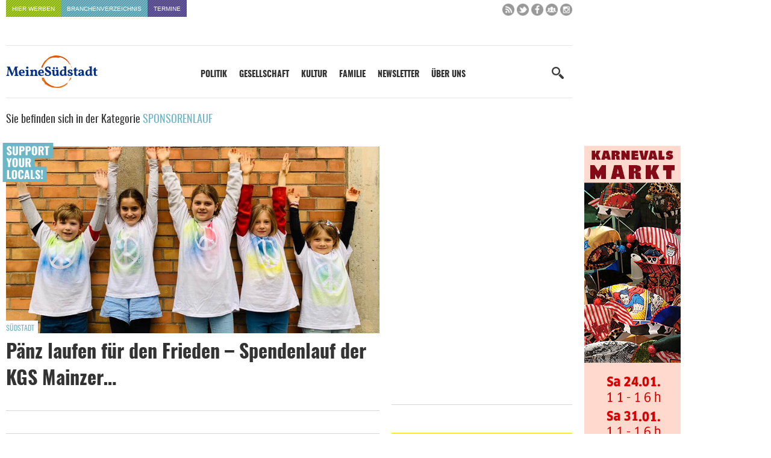

--- FILE ---
content_type: text/html; charset=UTF-8
request_url: https://www.meinesuedstadt.de/tag/sponsorenlauf/
body_size: 23735
content:
<!DOCTYPE html>
<html xmlns="http://www.w3.org/1999/xhtml" lang="de">
<title>Sponsorenlauf Archive - Meine Südstadt</title>

<link rel="apple-touch-icon" sizes="57x57" href="https://www.meinesuedstadt.de/wp-content/themes/FGR/_favicon/apple-icon-57x57.png">
<link rel="apple-touch-icon" sizes="60x60" href="https://www.meinesuedstadt.de/wp-content/themes/FGR/_favicon/apple-icon-60x60.png">
<link rel="apple-touch-icon" sizes="72x72" href="https://www.meinesuedstadt.de/wp-content/themes/FGR/_favicon/apple-icon-72x72.png">
<link rel="apple-touch-icon" sizes="76x76" href="https://www.meinesuedstadt.de/wp-content/themes/FGR/_favicon/apple-icon-76x76.png">
<link rel="apple-touch-icon" sizes="114x114" href="https://www.meinesuedstadt.de/wp-content/themes/FGR/_favicon/apple-icon-114x114.png">
<link rel="apple-touch-icon" sizes="120x120" href="https://www.meinesuedstadt.de/wp-content/themes/FGR/_favicon/apple-icon-120x120.png">
<link rel="apple-touch-icon" sizes="144x144" href="https://www.meinesuedstadt.de/wp-content/themes/FGR/_favicon/apple-icon-144x144.png">
<link rel="apple-touch-icon" sizes="152x152" href="https://www.meinesuedstadt.de/wp-content/themes/FGR/_favicon/apple-icon-152x152.png">
<link rel="apple-touch-icon" sizes="180x180" href="https://www.meinesuedstadt.de/wp-content/themes/FGR/_favicon/apple-icon-180x180.png">
<link rel="icon" type="image/png" sizes="192x192"  href="https://www.meinesuedstadt.de/wp-content/themes/FGR/_favicon/android-icon-192x192.png">
<link rel="icon" type="image/png" sizes="32x32" href="https://www.meinesuedstadt.de/wp-content/themes/FGR/_favicon/favicon-32x32.png">
<link rel="icon" type="image/png" sizes="96x96" href="https://www.meinesuedstadt.de/wp-content/themes/FGR/_favicon/favicon-96x96.png">
<link rel="icon" type="image/png" sizes="16x16" href="https://www.meinesuedstadt.de/wp-content/themes/FGR/_favicon/favicon-16x16.png">
<link rel="manifest" href="https://www.meinesuedstadt.de/wp-content/themes/FGR/_favicon/manifest.json">
<meta name="msapplication-TileColor" content="#ffffff">
<meta name="msapplication-TileImage" content="https://www.meinesuedstadt.de/wp-content/themes/FGR/_favicon/ms-icon-144x144.png">
<meta name="theme-color" content="#ffffff">

<meta name="language" content="de" />
<meta name="content-language" content="de" />
<meta name="author" content="Meine Südstadt" />
<meta name='viewport' content='width=device-width, initial-scale=1, maximum-scale=1, user-scalable=no' />
<style type="text/css" media="screen">@import url(https://www.meinesuedstadt.de/wp-content/themes/FGR/style.css);</style>
<link rel="alternate" type="application/rss+xml" title="RSS 2.0" href="https://www.meinesuedstadt.de/feed/" />
<script src="https://www.meinesuedstadt.de/wp-content/themes/FGR/_js/jquery-latest.min.js"></script>
<script async src="https://www.meinesuedstadt.de/wp-content/themes/FGR/_js/megamenu.js"></script>
<script async src="https://www.meinesuedstadt.de/wp-content/themes/FGR/_js/initial-sticky.js"></script>

<!-- Matomo -->
<script type="text/javascript">
  var _paq = window._paq = window._paq || [];
  /* tracker methods like "setCustomDimension" should be called before "trackPageView" */
  _paq.push(["setCookieDomain", "*.www.meinesuedstadt.de"]);
  _paq.push(["disableCookies"]);
  _paq.push(['trackPageView']);
  _paq.push(['enableLinkTracking']);
  (function() {
    var u="//analytics.fgr.design/";
    _paq.push(['setTrackerUrl', u+'matomo.php']);
    _paq.push(['setSiteId', '12']);
    var d=document, g=d.createElement('script'), s=d.getElementsByTagName('script')[0];
    g.type='text/javascript'; g.async=true; g.src=u+'matomo.js'; s.parentNode.insertBefore(g,s);
  })();
</script>
<noscript><p><img src="//analytics.fgr.design/matomo.php?idsite=12&amp;rec=1" style="border:0;" alt="" /></p></noscript>
<!-- End Matomo Code -->

<meta name='robots' content='index, follow, max-image-preview:large, max-snippet:-1, max-video-preview:-1' />

	<!-- This site is optimized with the Yoast SEO plugin v26.5 - https://yoast.com/wordpress/plugins/seo/ -->
	<link rel="canonical" href="https://www.meinesuedstadt.de/tag/sponsorenlauf/" />
	<meta property="og:locale" content="de_DE" />
	<meta property="og:type" content="article" />
	<meta property="og:title" content="Sponsorenlauf Archive - Meine Südstadt" />
	<meta property="og:url" content="https://www.meinesuedstadt.de/tag/sponsorenlauf/" />
	<meta property="og:site_name" content="Meine Südstadt" />
	<meta property="og:image" content="https://www.meinesuedstadt.de/wp-content/uploads/2018/01/fb-fallback.png" />
	<meta property="og:image:width" content="1200" />
	<meta property="og:image:height" content="630" />
	<meta property="og:image:type" content="image/png" />
	<meta name="twitter:card" content="summary_large_image" />
	<meta name="twitter:site" content="@meinesuedstadt" />
	<script type="application/ld+json" class="yoast-schema-graph">{"@context":"https://schema.org","@graph":[{"@type":"CollectionPage","@id":"https://www.meinesuedstadt.de/tag/sponsorenlauf/","url":"https://www.meinesuedstadt.de/tag/sponsorenlauf/","name":"Sponsorenlauf Archive - Meine Südstadt","isPartOf":{"@id":"https://www.meinesuedstadt.de/#website"},"primaryImageOfPage":{"@id":"https://www.meinesuedstadt.de/tag/sponsorenlauf/#primaryimage"},"image":{"@id":"https://www.meinesuedstadt.de/tag/sponsorenlauf/#primaryimage"},"thumbnailUrl":"https://www.meinesuedstadt.de/wp-content/uploads/2022/03/Auch-die-Kleinen-moechten-fuer-den-Frieden-aktiv-werden.jpg","breadcrumb":{"@id":"https://www.meinesuedstadt.de/tag/sponsorenlauf/#breadcrumb"},"inLanguage":"de"},{"@type":"ImageObject","inLanguage":"de","@id":"https://www.meinesuedstadt.de/tag/sponsorenlauf/#primaryimage","url":"https://www.meinesuedstadt.de/wp-content/uploads/2022/03/Auch-die-Kleinen-moechten-fuer-den-Frieden-aktiv-werden.jpg","contentUrl":"https://www.meinesuedstadt.de/wp-content/uploads/2022/03/Auch-die-Kleinen-moechten-fuer-den-Frieden-aktiv-werden.jpg","width":1024,"height":768,"caption":"Schüler:innen der Grundschule Mainzer Straße in ihrem Motto-Shirt"},{"@type":"BreadcrumbList","@id":"https://www.meinesuedstadt.de/tag/sponsorenlauf/#breadcrumb","itemListElement":[{"@type":"ListItem","position":1,"name":"Startseite","item":"https://www.meinesuedstadt.de/"},{"@type":"ListItem","position":2,"name":"Sponsorenlauf"}]},{"@type":"WebSite","@id":"https://www.meinesuedstadt.de/#website","url":"https://www.meinesuedstadt.de/","name":"Meine Südstadt","description":"Nachrichten, Termine, Kultur, Geschäfte, Dienstleister und Handwerksbetriebe für die Kölner Südstadt","potentialAction":[{"@type":"SearchAction","target":{"@type":"EntryPoint","urlTemplate":"https://www.meinesuedstadt.de/?s={search_term_string}"},"query-input":{"@type":"PropertyValueSpecification","valueRequired":true,"valueName":"search_term_string"}}],"inLanguage":"de"}]}</script>
	<!-- / Yoast SEO plugin. -->


<script type="text/javascript" id="wpp-js" src="https://www.meinesuedstadt.de/wp-content/plugins/wordpress-popular-posts/assets/js/wpp.min.js?ver=7.3.6" data-sampling="1" data-sampling-rate="100" data-api-url="https://www.meinesuedstadt.de/wp-json/wordpress-popular-posts" data-post-id="0" data-token="e845375adb" data-lang="0" data-debug="0"></script>
<link rel="alternate" type="application/rss+xml" title="Meine Südstadt &raquo; Sponsorenlauf Schlagwort-Feed" href="https://www.meinesuedstadt.de/tag/sponsorenlauf/feed/" />
<style id='wp-img-auto-sizes-contain-inline-css' type='text/css'>
img:is([sizes=auto i],[sizes^="auto," i]){contain-intrinsic-size:3000px 1500px}
/*# sourceURL=wp-img-auto-sizes-contain-inline-css */
</style>
<link rel='stylesheet' id='sbi_styles-css' href='https://www.meinesuedstadt.de/wp-content/plugins/instagram-feed/css/sbi-styles.min.css?ver=6.10.0' type='text/css' media='all' />
<style id='wp-block-library-inline-css' type='text/css'>
:root{--wp-block-synced-color:#7a00df;--wp-block-synced-color--rgb:122,0,223;--wp-bound-block-color:var(--wp-block-synced-color);--wp-editor-canvas-background:#ddd;--wp-admin-theme-color:#007cba;--wp-admin-theme-color--rgb:0,124,186;--wp-admin-theme-color-darker-10:#006ba1;--wp-admin-theme-color-darker-10--rgb:0,107,160.5;--wp-admin-theme-color-darker-20:#005a87;--wp-admin-theme-color-darker-20--rgb:0,90,135;--wp-admin-border-width-focus:2px}@media (min-resolution:192dpi){:root{--wp-admin-border-width-focus:1.5px}}.wp-element-button{cursor:pointer}:root .has-very-light-gray-background-color{background-color:#eee}:root .has-very-dark-gray-background-color{background-color:#313131}:root .has-very-light-gray-color{color:#eee}:root .has-very-dark-gray-color{color:#313131}:root .has-vivid-green-cyan-to-vivid-cyan-blue-gradient-background{background:linear-gradient(135deg,#00d084,#0693e3)}:root .has-purple-crush-gradient-background{background:linear-gradient(135deg,#34e2e4,#4721fb 50%,#ab1dfe)}:root .has-hazy-dawn-gradient-background{background:linear-gradient(135deg,#faaca8,#dad0ec)}:root .has-subdued-olive-gradient-background{background:linear-gradient(135deg,#fafae1,#67a671)}:root .has-atomic-cream-gradient-background{background:linear-gradient(135deg,#fdd79a,#004a59)}:root .has-nightshade-gradient-background{background:linear-gradient(135deg,#330968,#31cdcf)}:root .has-midnight-gradient-background{background:linear-gradient(135deg,#020381,#2874fc)}:root{--wp--preset--font-size--normal:16px;--wp--preset--font-size--huge:42px}.has-regular-font-size{font-size:1em}.has-larger-font-size{font-size:2.625em}.has-normal-font-size{font-size:var(--wp--preset--font-size--normal)}.has-huge-font-size{font-size:var(--wp--preset--font-size--huge)}.has-text-align-center{text-align:center}.has-text-align-left{text-align:left}.has-text-align-right{text-align:right}.has-fit-text{white-space:nowrap!important}#end-resizable-editor-section{display:none}.aligncenter{clear:both}.items-justified-left{justify-content:flex-start}.items-justified-center{justify-content:center}.items-justified-right{justify-content:flex-end}.items-justified-space-between{justify-content:space-between}.screen-reader-text{border:0;clip-path:inset(50%);height:1px;margin:-1px;overflow:hidden;padding:0;position:absolute;width:1px;word-wrap:normal!important}.screen-reader-text:focus{background-color:#ddd;clip-path:none;color:#444;display:block;font-size:1em;height:auto;left:5px;line-height:normal;padding:15px 23px 14px;text-decoration:none;top:5px;width:auto;z-index:100000}html :where(.has-border-color){border-style:solid}html :where([style*=border-top-color]){border-top-style:solid}html :where([style*=border-right-color]){border-right-style:solid}html :where([style*=border-bottom-color]){border-bottom-style:solid}html :where([style*=border-left-color]){border-left-style:solid}html :where([style*=border-width]){border-style:solid}html :where([style*=border-top-width]){border-top-style:solid}html :where([style*=border-right-width]){border-right-style:solid}html :where([style*=border-bottom-width]){border-bottom-style:solid}html :where([style*=border-left-width]){border-left-style:solid}html :where(img[class*=wp-image-]){height:auto;max-width:100%}:where(figure){margin:0 0 1em}html :where(.is-position-sticky){--wp-admin--admin-bar--position-offset:var(--wp-admin--admin-bar--height,0px)}@media screen and (max-width:600px){html :where(.is-position-sticky){--wp-admin--admin-bar--position-offset:0px}}

/*# sourceURL=wp-block-library-inline-css */
</style><style id='global-styles-inline-css' type='text/css'>
:root{--wp--preset--aspect-ratio--square: 1;--wp--preset--aspect-ratio--4-3: 4/3;--wp--preset--aspect-ratio--3-4: 3/4;--wp--preset--aspect-ratio--3-2: 3/2;--wp--preset--aspect-ratio--2-3: 2/3;--wp--preset--aspect-ratio--16-9: 16/9;--wp--preset--aspect-ratio--9-16: 9/16;--wp--preset--color--black: #000000;--wp--preset--color--cyan-bluish-gray: #abb8c3;--wp--preset--color--white: #ffffff;--wp--preset--color--pale-pink: #f78da7;--wp--preset--color--vivid-red: #cf2e2e;--wp--preset--color--luminous-vivid-orange: #ff6900;--wp--preset--color--luminous-vivid-amber: #fcb900;--wp--preset--color--light-green-cyan: #7bdcb5;--wp--preset--color--vivid-green-cyan: #00d084;--wp--preset--color--pale-cyan-blue: #8ed1fc;--wp--preset--color--vivid-cyan-blue: #0693e3;--wp--preset--color--vivid-purple: #9b51e0;--wp--preset--gradient--vivid-cyan-blue-to-vivid-purple: linear-gradient(135deg,rgb(6,147,227) 0%,rgb(155,81,224) 100%);--wp--preset--gradient--light-green-cyan-to-vivid-green-cyan: linear-gradient(135deg,rgb(122,220,180) 0%,rgb(0,208,130) 100%);--wp--preset--gradient--luminous-vivid-amber-to-luminous-vivid-orange: linear-gradient(135deg,rgb(252,185,0) 0%,rgb(255,105,0) 100%);--wp--preset--gradient--luminous-vivid-orange-to-vivid-red: linear-gradient(135deg,rgb(255,105,0) 0%,rgb(207,46,46) 100%);--wp--preset--gradient--very-light-gray-to-cyan-bluish-gray: linear-gradient(135deg,rgb(238,238,238) 0%,rgb(169,184,195) 100%);--wp--preset--gradient--cool-to-warm-spectrum: linear-gradient(135deg,rgb(74,234,220) 0%,rgb(151,120,209) 20%,rgb(207,42,186) 40%,rgb(238,44,130) 60%,rgb(251,105,98) 80%,rgb(254,248,76) 100%);--wp--preset--gradient--blush-light-purple: linear-gradient(135deg,rgb(255,206,236) 0%,rgb(152,150,240) 100%);--wp--preset--gradient--blush-bordeaux: linear-gradient(135deg,rgb(254,205,165) 0%,rgb(254,45,45) 50%,rgb(107,0,62) 100%);--wp--preset--gradient--luminous-dusk: linear-gradient(135deg,rgb(255,203,112) 0%,rgb(199,81,192) 50%,rgb(65,88,208) 100%);--wp--preset--gradient--pale-ocean: linear-gradient(135deg,rgb(255,245,203) 0%,rgb(182,227,212) 50%,rgb(51,167,181) 100%);--wp--preset--gradient--electric-grass: linear-gradient(135deg,rgb(202,248,128) 0%,rgb(113,206,126) 100%);--wp--preset--gradient--midnight: linear-gradient(135deg,rgb(2,3,129) 0%,rgb(40,116,252) 100%);--wp--preset--font-size--small: 13px;--wp--preset--font-size--medium: 20px;--wp--preset--font-size--large: 36px;--wp--preset--font-size--x-large: 42px;--wp--preset--spacing--20: 0.44rem;--wp--preset--spacing--30: 0.67rem;--wp--preset--spacing--40: 1rem;--wp--preset--spacing--50: 1.5rem;--wp--preset--spacing--60: 2.25rem;--wp--preset--spacing--70: 3.38rem;--wp--preset--spacing--80: 5.06rem;--wp--preset--shadow--natural: 6px 6px 9px rgba(0, 0, 0, 0.2);--wp--preset--shadow--deep: 12px 12px 50px rgba(0, 0, 0, 0.4);--wp--preset--shadow--sharp: 6px 6px 0px rgba(0, 0, 0, 0.2);--wp--preset--shadow--outlined: 6px 6px 0px -3px rgb(255, 255, 255), 6px 6px rgb(0, 0, 0);--wp--preset--shadow--crisp: 6px 6px 0px rgb(0, 0, 0);}:where(.is-layout-flex){gap: 0.5em;}:where(.is-layout-grid){gap: 0.5em;}body .is-layout-flex{display: flex;}.is-layout-flex{flex-wrap: wrap;align-items: center;}.is-layout-flex > :is(*, div){margin: 0;}body .is-layout-grid{display: grid;}.is-layout-grid > :is(*, div){margin: 0;}:where(.wp-block-columns.is-layout-flex){gap: 2em;}:where(.wp-block-columns.is-layout-grid){gap: 2em;}:where(.wp-block-post-template.is-layout-flex){gap: 1.25em;}:where(.wp-block-post-template.is-layout-grid){gap: 1.25em;}.has-black-color{color: var(--wp--preset--color--black) !important;}.has-cyan-bluish-gray-color{color: var(--wp--preset--color--cyan-bluish-gray) !important;}.has-white-color{color: var(--wp--preset--color--white) !important;}.has-pale-pink-color{color: var(--wp--preset--color--pale-pink) !important;}.has-vivid-red-color{color: var(--wp--preset--color--vivid-red) !important;}.has-luminous-vivid-orange-color{color: var(--wp--preset--color--luminous-vivid-orange) !important;}.has-luminous-vivid-amber-color{color: var(--wp--preset--color--luminous-vivid-amber) !important;}.has-light-green-cyan-color{color: var(--wp--preset--color--light-green-cyan) !important;}.has-vivid-green-cyan-color{color: var(--wp--preset--color--vivid-green-cyan) !important;}.has-pale-cyan-blue-color{color: var(--wp--preset--color--pale-cyan-blue) !important;}.has-vivid-cyan-blue-color{color: var(--wp--preset--color--vivid-cyan-blue) !important;}.has-vivid-purple-color{color: var(--wp--preset--color--vivid-purple) !important;}.has-black-background-color{background-color: var(--wp--preset--color--black) !important;}.has-cyan-bluish-gray-background-color{background-color: var(--wp--preset--color--cyan-bluish-gray) !important;}.has-white-background-color{background-color: var(--wp--preset--color--white) !important;}.has-pale-pink-background-color{background-color: var(--wp--preset--color--pale-pink) !important;}.has-vivid-red-background-color{background-color: var(--wp--preset--color--vivid-red) !important;}.has-luminous-vivid-orange-background-color{background-color: var(--wp--preset--color--luminous-vivid-orange) !important;}.has-luminous-vivid-amber-background-color{background-color: var(--wp--preset--color--luminous-vivid-amber) !important;}.has-light-green-cyan-background-color{background-color: var(--wp--preset--color--light-green-cyan) !important;}.has-vivid-green-cyan-background-color{background-color: var(--wp--preset--color--vivid-green-cyan) !important;}.has-pale-cyan-blue-background-color{background-color: var(--wp--preset--color--pale-cyan-blue) !important;}.has-vivid-cyan-blue-background-color{background-color: var(--wp--preset--color--vivid-cyan-blue) !important;}.has-vivid-purple-background-color{background-color: var(--wp--preset--color--vivid-purple) !important;}.has-black-border-color{border-color: var(--wp--preset--color--black) !important;}.has-cyan-bluish-gray-border-color{border-color: var(--wp--preset--color--cyan-bluish-gray) !important;}.has-white-border-color{border-color: var(--wp--preset--color--white) !important;}.has-pale-pink-border-color{border-color: var(--wp--preset--color--pale-pink) !important;}.has-vivid-red-border-color{border-color: var(--wp--preset--color--vivid-red) !important;}.has-luminous-vivid-orange-border-color{border-color: var(--wp--preset--color--luminous-vivid-orange) !important;}.has-luminous-vivid-amber-border-color{border-color: var(--wp--preset--color--luminous-vivid-amber) !important;}.has-light-green-cyan-border-color{border-color: var(--wp--preset--color--light-green-cyan) !important;}.has-vivid-green-cyan-border-color{border-color: var(--wp--preset--color--vivid-green-cyan) !important;}.has-pale-cyan-blue-border-color{border-color: var(--wp--preset--color--pale-cyan-blue) !important;}.has-vivid-cyan-blue-border-color{border-color: var(--wp--preset--color--vivid-cyan-blue) !important;}.has-vivid-purple-border-color{border-color: var(--wp--preset--color--vivid-purple) !important;}.has-vivid-cyan-blue-to-vivid-purple-gradient-background{background: var(--wp--preset--gradient--vivid-cyan-blue-to-vivid-purple) !important;}.has-light-green-cyan-to-vivid-green-cyan-gradient-background{background: var(--wp--preset--gradient--light-green-cyan-to-vivid-green-cyan) !important;}.has-luminous-vivid-amber-to-luminous-vivid-orange-gradient-background{background: var(--wp--preset--gradient--luminous-vivid-amber-to-luminous-vivid-orange) !important;}.has-luminous-vivid-orange-to-vivid-red-gradient-background{background: var(--wp--preset--gradient--luminous-vivid-orange-to-vivid-red) !important;}.has-very-light-gray-to-cyan-bluish-gray-gradient-background{background: var(--wp--preset--gradient--very-light-gray-to-cyan-bluish-gray) !important;}.has-cool-to-warm-spectrum-gradient-background{background: var(--wp--preset--gradient--cool-to-warm-spectrum) !important;}.has-blush-light-purple-gradient-background{background: var(--wp--preset--gradient--blush-light-purple) !important;}.has-blush-bordeaux-gradient-background{background: var(--wp--preset--gradient--blush-bordeaux) !important;}.has-luminous-dusk-gradient-background{background: var(--wp--preset--gradient--luminous-dusk) !important;}.has-pale-ocean-gradient-background{background: var(--wp--preset--gradient--pale-ocean) !important;}.has-electric-grass-gradient-background{background: var(--wp--preset--gradient--electric-grass) !important;}.has-midnight-gradient-background{background: var(--wp--preset--gradient--midnight) !important;}.has-small-font-size{font-size: var(--wp--preset--font-size--small) !important;}.has-medium-font-size{font-size: var(--wp--preset--font-size--medium) !important;}.has-large-font-size{font-size: var(--wp--preset--font-size--large) !important;}.has-x-large-font-size{font-size: var(--wp--preset--font-size--x-large) !important;}
/*# sourceURL=global-styles-inline-css */
</style>

<style id='classic-theme-styles-inline-css' type='text/css'>
/*! This file is auto-generated */
.wp-block-button__link{color:#fff;background-color:#32373c;border-radius:9999px;box-shadow:none;text-decoration:none;padding:calc(.667em + 2px) calc(1.333em + 2px);font-size:1.125em}.wp-block-file__button{background:#32373c;color:#fff;text-decoration:none}
/*# sourceURL=/wp-includes/css/classic-themes.min.css */
</style>
<link rel='stylesheet' id='rgg-simplelightbox-css' href='https://www.meinesuedstadt.de/wp-content/plugins/responsive-gallery-grid/lib/simplelightbox/simplelightbox.min.css?ver=2.3.18' type='text/css' media='all' />
<link rel='stylesheet' id='slickstyle-css' href='https://www.meinesuedstadt.de/wp-content/plugins/responsive-gallery-grid/lib/slick/slick.1.9.0.min.css?ver=2.3.18' type='text/css' media='all' />
<link rel='stylesheet' id='slick-theme-css' href='https://www.meinesuedstadt.de/wp-content/plugins/responsive-gallery-grid/lib/slick/slick-theme.css?ver=2.3.18' type='text/css' media='all' />
<link rel='stylesheet' id='rgg-style-css' href='https://www.meinesuedstadt.de/wp-content/plugins/responsive-gallery-grid/css/style.css?ver=2.3.18' type='text/css' media='all' />
<link rel='stylesheet' id='responsive-lightbox-swipebox-css' href='https://www.meinesuedstadt.de/wp-content/plugins/responsive-lightbox/assets/swipebox/swipebox.min.css?ver=1.5.2' type='text/css' media='all' />
<link rel='stylesheet' id='borlabs-cookie-css' href='https://www.meinesuedstadt.de/wp-content/cache/borlabs-cookie/borlabs-cookie_1_de.css?ver=2.3.5-42' type='text/css' media='all' />
<link rel='stylesheet' id='responsive-menu-pro-css' href='https://www.meinesuedstadt.de/wp-content/uploads/responsive-menu-pro/css/responsive-menu-pro-1.css?ver=567' type='text/css' media='all' />
<script type="text/javascript" src="https://www.meinesuedstadt.de/wp-content/plugins/responsive-lightbox/assets/swipebox/jquery.swipebox.min.js?ver=1.5.2" id="responsive-lightbox-swipebox-js"></script>
<script type="text/javascript" src="https://www.meinesuedstadt.de/wp-includes/js/underscore.min.js?ver=1.13.7" id="underscore-js"></script>
<script type="text/javascript" src="https://www.meinesuedstadt.de/wp-content/plugins/responsive-lightbox/assets/infinitescroll/infinite-scroll.pkgd.min.js?ver=4.0.1" id="responsive-lightbox-infinite-scroll-js"></script>
<script type="text/javascript" id="responsive-lightbox-js-before">
/* <![CDATA[ */
var rlArgs = {"script":"swipebox","selector":"lightbox","customEvents":"","activeGalleries":true,"animation":true,"hideCloseButtonOnMobile":false,"removeBarsOnMobile":false,"hideBars":true,"hideBarsDelay":5000,"videoMaxWidth":1080,"useSVG":true,"loopAtEnd":false,"woocommerce_gallery":false,"ajaxurl":"https:\/\/www.meinesuedstadt.de\/wp-admin\/admin-ajax.php","nonce":"bcb5e20e64","preview":false,"postId":114297,"scriptExtension":false};

//# sourceURL=responsive-lightbox-js-before
/* ]]> */
</script>
<script type="text/javascript" src="https://www.meinesuedstadt.de/wp-content/plugins/responsive-lightbox/js/front.js?ver=2.5.5" id="responsive-lightbox-js"></script>
<script type="text/javascript" src="https://www.meinesuedstadt.de/wp-content/plugins/responsive-menu-pro/public/js/jquery.touchSwipe.min.js" id="responsive-menu-pro-jquery-touchswipe-js"></script>
<script type="text/javascript" src="https://www.meinesuedstadt.de/wp-content/plugins/responsive-menu-pro/public/js/noscroll.js" id="responsive-menu-pro-noscroll-js"></script>
<link rel="https://api.w.org/" href="https://www.meinesuedstadt.de/wp-json/" /><link rel="alternate" title="JSON" type="application/json" href="https://www.meinesuedstadt.de/wp-json/wp/v2/tags/2977" />
<!-- This site is using AdRotate v5.6.4 Professional to display their advertisements - https://ajdg.solutions/ -->
<!-- AdRotate CSS -->
<style type="text/css" media="screen">
	.g { margin:0px; padding:0px; overflow:hidden; line-height:1; zoom:1; }
	.g img { height:auto; }
	.g-col { position:relative; float:left; }
	.g-col:first-child { margin-left: 0; }
	.g-col:last-child { margin-right: 0; }
	@media only screen and (max-width: 480px) {
		.g-col, .g-dyn, .g-single { width:100%; margin-left:0; margin-right:0; }
	}
</style>
<!-- /AdRotate CSS -->

            <style id="wpp-loading-animation-styles">@-webkit-keyframes bgslide{from{background-position-x:0}to{background-position-x:-200%}}@keyframes bgslide{from{background-position-x:0}to{background-position-x:-200%}}.wpp-widget-block-placeholder,.wpp-shortcode-placeholder{margin:0 auto;width:60px;height:3px;background:#dd3737;background:linear-gradient(90deg,#dd3737 0%,#571313 10%,#dd3737 100%);background-size:200% auto;border-radius:3px;-webkit-animation:bgslide 1s infinite linear;animation:bgslide 1s infinite linear}</style>
            <script type="text/javascript">"use strict";jQuery.base64=(function($){var _PADCHAR="=",_ALPHA="ABCDEFGHIJKLMNOPQRSTUVWXYZabcdefghijklmnopqrstuvwxyz0123456789+/",_VERSION="1.0";function _getbyte64(s,i){var idx=_ALPHA.indexOf(s.charAt(i));if(idx===-1){throw"Cannot decode base64"}return idx}function _decode(s){var pads=0,i,b10,imax=s.length,x=[];s=String(s);if(imax===0){return s}if(imax%4!==0){throw"Cannot decode base64"}if(s.charAt(imax-1)===_PADCHAR){pads=1;if(s.charAt(imax-2)===_PADCHAR){pads=2}imax-=4}for(i=0;i<imax;i+=4){b10=(_getbyte64(s,i)<<18)|(_getbyte64(s,i+1)<<12)|(_getbyte64(s,i+2)<<6)|_getbyte64(s,i+3);x.push(String.fromCharCode(b10>>16,(b10>>8)&255,b10&255))}switch(pads){case 1:b10=(_getbyte64(s,i)<<18)|(_getbyte64(s,i+1)<<12)|(_getbyte64(s,i+2)<<6);x.push(String.fromCharCode(b10>>16,(b10>>8)&255));break;case 2:b10=(_getbyte64(s,i)<<18)|(_getbyte64(s,i+1)<<12);x.push(String.fromCharCode(b10>>16));break}return x.join("")}function _getbyte(s,i){var x=s.charCodeAt(i);if(x>255){throw"INVALID_CHARACTER_ERR: DOM Exception 5"}return x}function _encode(s){if(arguments.length!==1){throw"SyntaxError: exactly one argument required"}s=String(s);var i,b10,x=[],imax=s.length-s.length%3;if(s.length===0){return s}for(i=0;i<imax;i+=3){b10=(_getbyte(s,i)<<16)|(_getbyte(s,i+1)<<8)|_getbyte(s,i+2);x.push(_ALPHA.charAt(b10>>18));x.push(_ALPHA.charAt((b10>>12)&63));x.push(_ALPHA.charAt((b10>>6)&63));x.push(_ALPHA.charAt(b10&63))}switch(s.length-imax){case 1:b10=_getbyte(s,i)<<16;x.push(_ALPHA.charAt(b10>>18)+_ALPHA.charAt((b10>>12)&63)+_PADCHAR+_PADCHAR);break;case 2:b10=(_getbyte(s,i)<<16)|(_getbyte(s,i+1)<<8);x.push(_ALPHA.charAt(b10>>18)+_ALPHA.charAt((b10>>12)&63)+_ALPHA.charAt((b10>>6)&63)+_PADCHAR);break}return x.join("")}return{decode:_decode,encode:_encode,VERSION:_VERSION}}(jQuery));function decryptString(string) { return jQuery.base64.decode(string); };function linkTo_UnCryptMailto(s) { location.href = 'mailto:' + decryptString(s); }</script></head>

<body class="archive tag tag-sponsorenlauf tag-2977 wp-theme-FGR responsive-menu-pro-slide-left">

<div id="outsider">
	<div class="outsider_inner"><div class="g g-1"><div class="g-single a-153"><a class="gofollow" data-track="MTUzLDEsMSw2MA==" href="https://www.suedstadt-leben-koeln.de/veranstaltungen/karnevalsmarkt-2026-2/"><img src="https://www.meinesuedstadt.de/wp-content/uploads/2026/01/Karneval_Markt_hoch-Kopie.jpg" /></a></div></div></div>
<header>
	<div id="small_menu">
		<ul id="nav_small" class="menu"><li id="menu-item-168" class="menu-item menu-item-type-post_type menu-item-object-page menu-item-168"><a href="https://www.meinesuedstadt.de/werben-auf-meine-suedstadt-koeln/">Hier werben</a></li>
<li id="menu-item-16" class="menu-item menu-item-type-custom menu-item-object-custom menu-item-16"><a href="https://www.meinesuedstadt.de/branchenverzeichnis/">Branchenverzeichnis</a></li>
<li id="menu-item-92123" class="menu-item menu-item-type-custom menu-item-object-custom menu-item-92123"><a href="https://www.meinesuedstadt.de/termine/">Termine</a></li>
</ul>        
		<div id="nav_sm">
			<a href="https://www.meinesuedstadt.de/feed/" title="RSS Feed" target="_blank"><img src="https://www.meinesuedstadt.de/wp-content/themes/FGR/_img/sm_rss.png" alt="RSS Feed"></a>
			<a href="https://twitter.com/meinesuedstadt" title="Twitter" target="_blank"><img src="https://www.meinesuedstadt.de/wp-content/themes/FGR/_img/sm_twitter.png" alt="Twitter"></a>
			<a href="https://www.facebook.com/Meinesuedstadt/" title="Facebook" target="_blank"><img src="https://www.meinesuedstadt.de/wp-content/themes/FGR/_img/sm_facebook.png" alt="Facebook"></a>
			<a href="https://www.facebook.com/groups/107618579279145/" title="Facebook Gruppe" target="_blank"><img src="https://www.meinesuedstadt.de/wp-content/themes/FGR/_img/sm_facebookgruppe.png" alt="Facebook"></a>
			<a href="https://www.instagram.com/meinesuedstadt/" title="Instagram" target="_blank"><img src="https://www.meinesuedstadt.de/wp-content/themes/FGR/_img/sm_instagram.png" alt="Instagram"></a>
</div>	</div>
    
    <div id="home-content-anchor"></div>
    <div id="sticky-phantom"></div>
    
	<nav>
		<a href="https://www.meinesuedstadt.de"  class="logo_link"/><img class="header_logo" src="https://www.meinesuedstadt.de/wp-content/themes/FGR/_img/koeln-meine-suedstadt.png" title="Meine Südstadt" alt="Meine Südstadt Redaktion Köln"></a>
			<div class="menu">
				<ul id="nav_main" class="menu"><li id="menu-item-90387" class="menu-item menu-item-type-taxonomy menu-item-object-category menu-item-has-children menu-item-90387"><a href="https://www.meinesuedstadt.de/politik/">Politik</a>
<ul class="sub-menu">
	<li id="menu-item-91386" class="menu-item menu-item-type-custom menu-item-object-custom menu-item-has-children menu-item-91386"><a href="https://www.meinesuedstadt.de/politik/">Politik</a>
	<ul class="sub-menu">
		<li id="menu-item-91387" class="menu-item menu-item-type-custom menu-item-object-custom menu-item-91387"><a href="https://www.meinesuedstadt.de/politik/buergerbeteiligung-parkstadt-sued/">Bürgerbeteilligung Süd</a></li>
		<li id="menu-item-91388" class="menu-item menu-item-type-custom menu-item-object-custom menu-item-91388"><a href="https://www.meinesuedstadt.de/politik/umwelt/">Umwelt</a></li>
		<li id="menu-item-91389" class="menu-item menu-item-type-custom menu-item-object-custom menu-item-91389"><a href="https://www.meinesuedstadt.de/politik/verkehr/">Verkehr</a></li>
		<li id="menu-item-91390" class="menu-item menu-item-type-custom menu-item-object-custom menu-item-91390"><a href="https://www.meinesuedstadt.de/politik/wahlen/">Wahlen</a></li>
	</ul>
</li>
	<li id="menu-item-124468" class="menu-item menu-item-type-yawp_wim menu-item-object-yawp_wim menu-item-124468">				<div class="yawp_wim_wrap">
					<div class="widget-area">
						<div id="text-2" class="yawp_wim_widget widget_text"><span class="yawp_wim_title">RSS Politik</span>			<div class="textwidget"><div class="external-posts-grid" style="display: flex; flex-wrap: wrap; margin: 0 -15px;"><div class="external-post-item" style="width: calc(100% - 30px); margin: 0 15px 30px; box-sizing: border-box;"><div class="external-post-image" style="margin-bottom: 10px; height: 200px; overflow: hidden;"><a href="https://www.meinesuedstadt.de/rot-oder-gruen-wer-besticht-mehr/"><img decoding="async" src="https://www.meinesuedstadt.de/wp-content/uploads/2025/09/IMG_3767-scaled.jpg" style="width: 100%; height: 100%; object-fit: cover;"></a></div><h3 style="margin: 0 0 10px;"><a href="https://www.meinesuedstadt.de/rot-oder-gruen-wer-besticht-mehr/" style="text-decoration: none; color: #333;">Rot oder Grün &#8211; wer besticht mehr?</a></h3></div><div class="external-post-item" style="width: calc(100% - 30px); margin: 0 15px 30px; box-sizing: border-box;"><div class="external-post-image" style="margin-bottom: 10px; height: 200px; overflow: hidden;"><a href="https://www.meinesuedstadt.de/so-das-entscheide-ich-jetzt-als-ob/"><img decoding="async" src="https://www.meinesuedstadt.de/wp-content/uploads/2025/09/IMG_3623-scaled.jpg" style="width: 100%; height: 100%; object-fit: cover;"></a></div><h3 style="margin: 0 0 10px;"><a href="https://www.meinesuedstadt.de/so-das-entscheide-ich-jetzt-als-ob/" style="text-decoration: none; color: #333;">&#8222;So, das entscheide ich jetzt als OB.&#8220;</a></h3></div></div>
</div>
		</div>					</div>
				</div>
				</li>
</ul>
</li>
<li id="menu-item-90366" class="menu-item menu-item-type-taxonomy menu-item-object-category menu-item-90366"><a href="https://www.meinesuedstadt.de/gesellschaft/">Gesellschaft</a></li>
<li id="menu-item-90373" class="menu-item menu-item-type-taxonomy menu-item-object-category menu-item-90373"><a href="https://www.meinesuedstadt.de/kultur/">Kultur</a></li>
<li id="menu-item-90370" class="menu-item menu-item-type-taxonomy menu-item-object-category menu-item-has-children menu-item-90370"><a href="https://www.meinesuedstadt.de/familie/">Familie</a>
<ul class="sub-menu">
	<li id="menu-item-91393" class="menu-item menu-item-type-custom menu-item-object-custom menu-item-has-children menu-item-91393"><a href="https://www.meinesuedstadt.de/familie/">Familie</a>
	<ul class="sub-menu">
		<li id="menu-item-91394" class="menu-item menu-item-type-custom menu-item-object-custom menu-item-91394"><a href="https://www.meinesuedstadt.de/familie/bildung-erziehung/">Bildung &#038; Erziehung</a></li>
		<li id="menu-item-91395" class="menu-item menu-item-type-custom menu-item-object-custom menu-item-91395"><a href="https://www.meinesuedstadt.de/familie/suedkids/">Südkids</a></li>
	</ul>
</li>
	<li id="menu-item-124218" class="menu-item menu-item-type-yawp_wim menu-item-object-yawp_wim menu-item-124218">				<div class="yawp_wim_wrap">
					<div class="widget-area">
						<div id="text-3" class="yawp_wim_widget widget_text"><span class="yawp_wim_title">RSS Familie</span>			<div class="textwidget"><div class="external-posts-grid" style="display: flex; flex-wrap: wrap; margin: 0 -15px;"><div class="external-post-item" style="width: calc(100% - 30px); margin: 0 15px 30px; box-sizing: border-box;"><div class="external-post-image" style="margin-bottom: 10px; height: 200px; overflow: hidden;"><a href="https://www.meinesuedstadt.de/veedels-demokratiefest-am-buergerhaus-stollwerck/"><img decoding="async" src="https://www.meinesuedstadt.de/wp-content/uploads/2025/08/yVTfNtblTpGv7BXw9c3Q_flyerdemokratiefestaktuell.jpg" style="width: 100%; height: 100%; object-fit: cover;"></a></div><h3 style="margin: 0 0 10px;"><a href="https://www.meinesuedstadt.de/veedels-demokratiefest-am-buergerhaus-stollwerck/" style="text-decoration: none; color: #333;">Veedels- &#038; Demokratiefest am Bürgerhaus Stollwerck</a></h3></div><div class="external-post-item" style="width: calc(100% - 30px); margin: 0 15px 30px; box-sizing: border-box;"><div class="external-post-image" style="margin-bottom: 10px; height: 200px; overflow: hidden;"><a href="https://www.meinesuedstadt.de/inklusive-ferienfreizeit-es-gibt-eine/"><img decoding="async" src="https://www.meinesuedstadt.de/wp-content/uploads/2025/08/IMG_1194.jpeg" style="width: 100%; height: 100%; object-fit: cover;"></a></div><h3 style="margin: 0 0 10px;"><a href="https://www.meinesuedstadt.de/inklusive-ferienfreizeit-es-gibt-eine/" style="text-decoration: none; color: #333;">Inklusive Ferienfreizeit – es gibt eine!!</a></h3></div></div>
</div>
		</div>					</div>
				</div>
				</li>
</ul>
</li>
<li id="menu-item-91385" class="categories_two menu-item menu-item-type-custom menu-item-object-custom menu-item-has-children menu-item-91385"><a href="https://www.meinesuedstadt.de/newsletter/">Newsletter</a>
<ul class="sub-menu">
	<li id="menu-item-91396" class="menu-item menu-item-type-custom menu-item-object-custom menu-item-has-children menu-item-91396"><a href="https://www.meinesuedstadt.de/newsletter/">Newsletter</a>
	<ul class="sub-menu">
		<li id="menu-item-91397" class="menu-item menu-item-type-custom menu-item-object-custom menu-item-91397"><a href="https://www.meinesuedstadt.de/newsletter/lunch-time/">Lunch Time</a></li>
		<li id="menu-item-91398" class="menu-item menu-item-type-custom menu-item-object-custom menu-item-91398"><a href="https://www.meinesuedstadt.de/newsletter/wochenend-freuden/">Wochenend-Freuden</a></li>
	</ul>
</li>
	<li id="menu-item-124457" class="menu-item menu-item-type-yawp_wim menu-item-object-yawp_wim menu-item-124457">				<div class="yawp_wim_wrap">
					<div class="widget-area">
						<div id="text-4" class="yawp_wim_widget widget_text"><span class="yawp_wim_title">RSS Lunchtime</span>			<div class="textwidget"><div class="external-posts-grid" style="display: flex; flex-wrap: wrap; margin: 0 -15px;"><div class="external-post-item" style="width: calc(100% - 30px); margin: 0 15px 30px; box-sizing: border-box;"><div class="external-post-image" style="margin-bottom: 10px; height: 200px; overflow: hidden;"><a href="https://www.meinesuedstadt.de/lunch-time-am-21-01-2026/"><img decoding="async" src="https://www.meinesuedstadt.de/wp-content/uploads/2024/06/Lunch_Fritten_Currywurst.jpg" style="width: 100%; height: 100%; object-fit: cover;"></a></div><h3 style="margin: 0 0 10px;"><a href="https://www.meinesuedstadt.de/lunch-time-am-21-01-2026/" style="text-decoration: none; color: #333;">Lunch Time am 21.01.2026</a></h3></div></div>
</div>
		</div>					</div>
				</div>
				</li>
	<li id="menu-item-124458" class="menu-item menu-item-type-yawp_wim menu-item-object-yawp_wim menu-item-124458">				<div class="yawp_wim_wrap">
					<div class="widget-area">
						<div id="text-5" class="yawp_wim_widget widget_text"><span class="yawp_wim_title">RSS Wochenendfreuden</span>			<div class="textwidget"><div class="wochenendfreuden-feed"><div class="external-posts-grid" style="display: flex; flex-wrap: wrap; margin: 0 -15px;"><div class="external-post-item" style="width: calc(100% - 30px); margin: 0 15px 30px; box-sizing: border-box;"><div class="external-post-image" style="margin-bottom: 10px; height: 200px; overflow: hidden;"><a href="https://www.meinesuedstadt.de/zeit-fuer-passagen-die-wochenendfreuden-vom-16-18-01-2026/"><img decoding="async" src="https://www.meinesuedstadt.de/wp-content/uploads/2026/01/lamps-4978521_1280.jpg" style="width: 100%; height: 100%; object-fit: cover;"></a></div><h3 style="margin: 0 0 10px;"><a href="https://www.meinesuedstadt.de/zeit-fuer-passagen-die-wochenendfreuden-vom-16-18-01-2026/" style="text-decoration: none; color: #333;">Zeit für Passagen – die Wochenendfreuden vom 16.-18.01.2026</a></h3></div></div></div>
</div>
		</div>					</div>
				</div>
				</li>
</ul>
</li>
<li id="menu-item-95079" class="menu-item menu-item-type-post_type menu-item-object-page menu-item-95079"><a href="https://www.meinesuedstadt.de/ueber-uns/">Über uns</a></li>
</ul>                
<button id="responsive-menu-pro-button"
        class="responsive-menu-pro-button responsive-menu-pro-boring
                 responsive-menu-pro-accessible"
        type="button"
        aria-label="Menu">

    
    <span class="responsive-menu-pro-box">
        <span class="responsive-menu-pro-inner"></span>
    </span>

    </button>

<div id="responsive-menu-pro-container" class=" slide-left">
    <div id="responsive-menu-pro-wrapper" role="navigation" aria-label="hauptnavigation">
                                        <div id="responsive-menu-pro-title">
        
        
        
        
        …vor der Haustür

            </div>
                                                <div id="responsive-menu-pro-search-box">
    <form action="https://www.meinesuedstadt.de" class="responsive-menu-pro-search-form" role="search">
        <input type="search" name="s" title="Search"
               placeholder="Suche"
               class="responsive-menu-pro-search-box">
    </form>
</div>
                                                <ul id="responsive-menu-pro" role="menubar" aria-label="hauptnavigation" ><li id="responsive-menu-pro-item-90387" class=" menu-item menu-item-type-taxonomy menu-item-object-category menu-item-has-children responsive-menu-pro-item responsive-menu-pro-desktop-menu-col-auto" role="none"><a href="https://www.meinesuedstadt.de/politik/" class="responsive-menu-pro-item-link" role="menuitem">Politik</a></li><li id="responsive-menu-pro-item-90366" class=" menu-item menu-item-type-taxonomy menu-item-object-category responsive-menu-pro-item responsive-menu-pro-desktop-menu-col-auto" role="none"><a href="https://www.meinesuedstadt.de/gesellschaft/" class="responsive-menu-pro-item-link" role="menuitem">Gesellschaft</a></li><li id="responsive-menu-pro-item-90373" class=" menu-item menu-item-type-taxonomy menu-item-object-category responsive-menu-pro-item responsive-menu-pro-desktop-menu-col-auto" role="none"><a href="https://www.meinesuedstadt.de/kultur/" class="responsive-menu-pro-item-link" role="menuitem">Kultur</a></li><li id="responsive-menu-pro-item-90370" class=" menu-item menu-item-type-taxonomy menu-item-object-category menu-item-has-children responsive-menu-pro-item responsive-menu-pro-desktop-menu-col-auto" role="none"><a href="https://www.meinesuedstadt.de/familie/" class="responsive-menu-pro-item-link" role="menuitem">Familie</a></li><li id="responsive-menu-pro-item-91385" class="categories_two menu-item menu-item-type-custom menu-item-object-custom menu-item-has-children responsive-menu-pro-item responsive-menu-pro-desktop-menu-col-auto" role="none"><a href="https://www.meinesuedstadt.de/newsletter/" class="responsive-menu-pro-item-link" role="menuitem">Newsletter</a></li><li id="responsive-menu-pro-item-95079" class=" menu-item menu-item-type-post_type menu-item-object-page responsive-menu-pro-item" role="none"><a href="https://www.meinesuedstadt.de/ueber-uns/" class="responsive-menu-pro-item-link" role="menuitem">Über uns</a></li></ul>                                                <div id="responsive-menu-pro-additional-content">Kennen Sie unseren wöchentlichen <a href="https://www.meinesuedstadt.de/newsletter-bestellen/">Newsletter</a> mit Veranstaltungstipps rund um die Kölner Südstadt?</div>                        </div>
</div>

    <div id="responsive-menu-pro-mask"></div>
                
                <form method="get" class="my-toggle-search my_search_form" id="search-form-alt" action="https://www.meinesuedstadt.de/">
		<input type="search" name="s" id="s" data-swplive="true" placeholder="Suche">
	</form>        </div>
	</nav>
	
	<p class="cat_title_archive">
		<span>Sie befinden sich in der Kategorie</span> Sponsorenlauf	</p>
</header>

<div class="container">

		
		<article>
					
			<div class="article_img" style="background-image: url('https://www.meinesuedstadt.de/wp-content/uploads/2022/03/Auch-die-Kleinen-moechten-fuer-den-Frieden-aktiv-werden.jpg')">
				<div class="article_cat"><h2><a href="https://www.meinesuedstadt.de/suedstadt/" rel="category tag">Südstadt</a></h2></div>
				<a href="https://www.meinesuedstadt.de/paenz-laufen-fuer-den-frieden-spendenlauf-der-kgs-mainzer-strasse-am-18-maerz/"><div class="article_img_link_spacer"> </div></a>
			</div>
			<div class="article_text">
				<h3><a href="https://www.meinesuedstadt.de/paenz-laufen-fuer-den-frieden-spendenlauf-der-kgs-mainzer-strasse-am-18-maerz/">Pänz laufen für den Frieden – Spendenlauf der KGS Mainzer&hellip;</a></h3>
				<a href="https://www.meinesuedstadt.de/paenz-laufen-fuer-den-frieden-spendenlauf-der-kgs-mainzer-strasse-am-18-maerz/"><p>Der Krieg in der Ukraine schockiert Menschen weltweilt. Und löst den unbedingten Wunsch aus, zu helfen. Auch die Kleinen unter uns möchten nicht untätig sein, sondern aktiv werden. Die KGS Mainzer […]</p></a>
				<p class="urheber">Text: <a href="https://www.meinesuedstadt.de/author/evelyn/">Evelyn Maria Denda</a> 
				
																			  
                                        			Bild: <span class="urheber_bild">
										Evelyn Denda                                       					</span>
									              </p>
			</div>
		</article>

		<div class="pagination">
			</div>
		
<div id="sidebar">
    <div class="widget_text widget" id="widget_custom_html"><div class="textwidget custom-html-widget">	<a href="https://www.paypal.com/donate/?hosted_button_id=YUSX5FAK4HM7E" target="_blank">
			<div class="support-paypal">
			
				<span class="content">
					<span class="flag">In eigener Sache</span>
					<h4>Dir gefällt unsere Arbeit? </h4>
					<p>Dann unterstütze meinesuedstadt.de mit einer kleinen Direktspende.</p>
					<p><strong>Paypal - danke@meinesuedstadt.de</strong></p>
				</span>
				
			</div>
		</a></div></div><div class="widget_text widget" id="widget_custom_html"><div class="textwidget custom-html-widget"><div class="newsletterwrapper">
	<h5>Newsletter</h5>
<p>Wählen Sie den Newsletter den Sie abonnieren möchten.</p>
<div class="toggle-wrapper">
	
	
	<div class="toggle"><a href="#">Lunch Time</a></div>
	<div class="content" style="display: block;">
	<form class="layout_form cr_form cr_font" action="https://eu2.cleverreach.com/f/169748-168285/wcs/" method="post" target="_blank">
	<div class="cr_body cr_page cr_font formbox">
		<div class="non_sortable">
			
		</div>
		
		<div class="editable_content">
		<div id="3529781" rel="email" class="cr_ipe_item ui-sortable musthave" >
<input id="text3529781" name="email" value="" type="text" placeholder="E-Mail-Adresse*" />
</div><div id="3529783" rel="button" class="cr_ipe_item ui-sortable submit_container" >
<button type="submit" class="cr_button">Anmelden</button>
</div>
	</div>
	
	<noscript><a href="http://www.cleverreach.de">www.CleverReach.de</a></noscript>
</div>

</form>
	</div>
	
	<div class="toggle"><a href="#">Wochenend-Freuden</a></div>
	<div class="content" style="display: none;">
		<form class="layout_form cr_form cr_font" action="https://eu2.cleverreach.com/f/169748-167035/wcs/" method="post" target="_blank">
	<div class="cr_body cr_page cr_font formbox">
		<div class="non_sortable">
			
		</div>
		
		<div class="editable_content">
		<div id="3502366" rel="email" class="cr_ipe_item ui-sortable musthave">
<input id="text3502366" name="email" value="" placeholder="E-Mail-Adresse*" type="text"  /> 
</div><div id="3502368" rel="button" class="cr_ipe_item ui-sortable submit_container" >
<button type="submit" class="cr_button">Anmelden</button>
</div>
	</div>
	
	<noscript><a href="http://www.cleverreach.de">www.CleverReach.de</a></noscript>
</div>

</form>
	</div>
	
	
	
	</div>
</div></div></div></div>
	<a href="https://www.meinesuedstadt.de/branchenverzeichnis/koeln/partner/" id="support-badge">
		<img src="https://www.meinesuedstadt.de/wp-content/themes/FGR/_img/support-our-locals.svg">
	</a>
	
</div>

<div class="container_section">
	<a href="https://www.meinesuedstadt.de/branchenverzeichnis/koeln/partner/" id="support-badge">
			<img src="https://www.meinesuedstadt.de/wp-content/themes/FGR/_img/support-our-locals.svg">
	</a>
	<h3>Meine Südstadt Partner</h3>
    <a href="https://www.meinesuedstadt.de/branchenverzeichnis/koeln/partner/" class="all_partner"><h5>Alle Partner</h5></a>
	
	<div class="branchen-verzeichnis_partner_feed">
   		<div class="external-posts-grid" style="display: flex; flex-wrap: wrap; margin: 0 -15px;">
                    <div class="external-post-item" style="width: calc(33.333333333333% - 30px); margin: 0 15px 30px; box-sizing: border-box;">
                        <div class="external-post-image" style="margin-bottom: 10px; height: 200px; overflow: hidden;">
                            <a href="https://www.meinesuedstadt.de/branchenverzeichnis/cambio-carsharing/">
                                <img src="https://www.meinesuedstadt.de/branchenverzeichnis/wp-content/uploads/2012/09/cambio-carsharing-Titel-neu-Meine-Suedstadt-Koeln-2.jpg" alt="cambio CarSharing" style="width: 100%; height: 100%; object-fit: cover;">
                            </a>
                        </div>
                        <h3 style="margin: 0 0 10px;"><a href="https://www.meinesuedstadt.de/branchenverzeichnis/cambio-carsharing/" style="text-decoration: none; color: #333;">cambio CarSharing</a></h3>
                    </div>
                    <div class="external-post-item" style="width: calc(33.333333333333% - 30px); margin: 0 15px 30px; box-sizing: border-box;">
                        <div class="external-post-image" style="margin-bottom: 10px; height: 200px; overflow: hidden;">
                            <a href="https://www.meinesuedstadt.de/branchenverzeichnis/lutherkirche/">
                                <img src="http://www.meinesuedstadt.de/branchenverzeichnis/wp-content/uploads/2010/03/Suedstadt-Leben-Meine-Suedstadt-Koeln-01.jpg" alt="Lutherkirche" style="width: 100%; height: 100%; object-fit: cover;">
                            </a>
                        </div>
                        <h3 style="margin: 0 0 10px;"><a href="https://www.meinesuedstadt.de/branchenverzeichnis/lutherkirche/" style="text-decoration: none; color: #333;">Lutherkirche</a></h3>
                    </div>
                    <div class="external-post-item" style="width: calc(33.333333333333% - 30px); margin: 0 15px 30px; box-sizing: border-box;">
                        <div class="external-post-image" style="margin-bottom: 10px; height: 200px; overflow: hidden;">
                            <a href="https://www.meinesuedstadt.de/branchenverzeichnis/torburg/">
                                <img src="https://www.meinesuedstadt.de/branchenverzeichnis/wp-content/uploads/2010/03/torburg-chlodwigplatz-koeln-meine-suedstadt1.jpg" alt="Torburg" style="width: 100%; height: 100%; object-fit: cover;">
                            </a>
                        </div>
                        <h3 style="margin: 0 0 10px;"><a href="https://www.meinesuedstadt.de/branchenverzeichnis/torburg/" style="text-decoration: none; color: #333;">Torburg</a></h3>
                    </div></div>
                <style>
                    .external-posts-grid {
                        display: flex;
                        flex-wrap: wrap;
                        margin: 0 -15px;
                    }
                    .external-post-item {
                        background: #fff;
                        border-radius: 5px;
                        box-shadow: 0 2px 4px rgba(0,0,0,0.1);
                        padding: 15px;
                        transition: transform 0.2s ease, box-shadow 0.2s ease;
                    }
                    .external-post-item:hover {
                        transform: translateY(-5px);
                        box-shadow: 0 5px 15px rgba(0,0,0,0.1);
                    }
                    .external-post-image {
                        height: 200px;
                        overflow: hidden;
                    }
                    .external-post-image img {
                        width: 100%;
                        height: 100%;
                        object-fit: cover;
                        border-radius: 3px;
                    }
                    .external-post-item h3 {
                        font-size: 1.2em;
                        line-height: 1.3;
                    }
                    .read-more:hover {
                        text-decoration: underline;
                    }
                    
                    /* Responsive styles */
                    @media (max-width: 992px) {
                        .external-post-item {
                            width: calc(50% - 30px) !important;
                        }
                    }
                    @media (max-width: 576px) {
                        .external-post-item {
                            width: calc(100% - 30px) !important;
                        }
                    }
                </style>	</div>
</div>

<div class="container_section">
	<h3>Meine Südstadt Service</h3>
	<div class="div_left">
		<div class="ms_service div_branchenverzeichnis">
			<p><a href="https://www.meinesuedstadt.de/branchenverzeichnis/">Branchenverzeichnis<br/><span>Unternehmen in der Südstadt</span></a></p>
		</div>
		
		<div class="ms_service div_termine">
			<p><a href="https://www.meinesuedstadt.de/termine/">Termine<br/><span>Termine/Veranstaltungen in der Südstadt</span></a></p>
		</div>

		<div class="ms_service div_hier_werben">
			<p><a href="https://www.meinesuedstadt.de/werben-auf-meine-suedstadt-koeln/">Hier werben<br/><span>Werben auf Meine Südstadt</span></a></p>
		</div>
	</div>
	
	<div class="div_right">
		<div class="poppost">
			<h3 class="title">Meist gelesene Beiträge</h3><ul>
<li>19.01.26 <a href="https://www.meinesuedstadt.de/karneval-2026-in-der-suedstad/">Karneval 2026 in der Südstadt</a></li>
<li>21.01.26 <a href="https://www.meinesuedstadt.de/suchthilfezentrum-ja-standort-perlengraben-nein/">Suchthilfezentrum ja, Standort Perlengraben nein</a></li>
<li>31.12.25 <a href="https://www.meinesuedstadt.de/das-letzte-mal-wagenhalle/">Das letzte Mal: Wagenhalle</a></li>
<li>11.09.25 <a href="https://www.meinesuedstadt.de/das-kann-und-muss-man-matchen/">„Das kann und muss man matchen!“</a></li>

</ul>		</div>
		
		<div class="ms_service_werb">
			<div class="g g-2"><div class="g-single a-160"><a href="https://www.comedia-koeln.de/buehne/theater-fuer-junges-publikum/unsere-produktionen/der-fabelhafte-die/"_blank"><img src="https://www.meinesuedstadt.de/wp-content/uploads/2026/01/Banner-1_26_-COMEDIA.jpg" /></a></div></div>		</div>
	</div>
</div>

<br clear="all">

<div class="container_section container_abstand">
	<h3>Parkstadt Süd</h3>
	<div class="cat_footer" id="post-114915"><div class="cat_footer_img" style="background-image: url(https://www.meinesuedstadt.de/wp-content/uploads/2019/01/DSC_0121-300x225.jpg);"><a href="https://www.meinesuedstadt.de/parkstadt-sued-info-homepage-der-stadt-jetzt-online/"></a></div><h3><a href="https://www.meinesuedstadt.de/parkstadt-sued-info-homepage-der-stadt-jetzt-online/" rel="bookmark" title="Parkstadt Süd &#8211; Info-Homepage der Stadt ist online">Parkstadt Süd &#8211; Info-Homepage der Stadt ist online</a></h3></div><div class="cat_footer" id="post-105688"><div class="cat_footer_img" style="background-image: url(https://www.meinesuedstadt.de/wp-content/uploads/2020/01/DSC_0090-300x200.jpg);"><a href="https://www.meinesuedstadt.de/eifelwall-wird-fuer-autoverkehr-gesperrt/"></a></div><h3><a href="https://www.meinesuedstadt.de/eifelwall-wird-fuer-autoverkehr-gesperrt/" rel="bookmark" title="Eifelwall wird für Autoverkehr gesperrt">Eifelwall wird für Autoverkehr gesperrt</a></h3></div><div class="cat_footer" id="post-104619"><div class="cat_footer_img" style="background-image: url(https://www.meinesuedstadt.de/wp-content/uploads/2019/11/parkstadt-armack-meine-suedstadt1.jpg-300x200.jpg);"><a href="https://www.meinesuedstadt.de/parkstadt-sued-stadtteilbuero-oeffnet/"></a></div><h3><a href="https://www.meinesuedstadt.de/parkstadt-sued-stadtteilbuero-oeffnet/" rel="bookmark" title="Parkstadt Süd: Stadtteilbüro öffnet">Parkstadt Süd: Stadtteilbüro öffnet</a></h3></div></div>
  
<footer>
		<div class="container_section">
        	<div class="footer_cols">
            	
				<span>Kategorien</span>
			<ul>
					<li class="cat-item cat-item-3015"><a href="https://www.meinesuedstadt.de/buchtipps/">Buchtipps</a>
</li>
	<li class="cat-item cat-item-85"><a href="https://www.meinesuedstadt.de/eine-suedstadt-fuer-alle/">Eine Südstadt für alle!</a>
</li>
	<li class="cat-item cat-item-38"><a href="https://www.meinesuedstadt.de/familie/">Familie</a>
<ul class='children'>
	<li class="cat-item cat-item-83"><a href="https://www.meinesuedstadt.de/familie/bildung-erziehung/">Bildung &amp; Erziehung</a>
</li>
	<li class="cat-item cat-item-51"><a href="https://www.meinesuedstadt.de/familie/suedkids/">Südkids</a>
</li>
</ul>
</li>
	<li class="cat-item cat-item-39"><a href="https://www.meinesuedstadt.de/gesellschaft/">Gesellschaft</a>
</li>
	<li class="cat-item cat-item-35"><a href="https://www.meinesuedstadt.de/glaube/">Glaube</a>
</li>
	<li class="cat-item cat-item-95"><a href="https://www.meinesuedstadt.de/kolumne/">Kolumne</a>
<ul class='children'>
	<li class="cat-item cat-item-41"><a href="https://www.meinesuedstadt.de/kolumne/auf-ein-koelsch-mit/">Auf ein Kölsch mit&#8230;</a>
</li>
	<li class="cat-item cat-item-48"><a href="https://www.meinesuedstadt.de/kolumne/luekes-liebes-leben/">Lükes Liebes Leben</a>
</li>
</ul>
</li>
	<li class="cat-item cat-item-67"><a href="https://www.meinesuedstadt.de/kultur/">Kultur</a>
</li>
	<li class="cat-item cat-item-34"><a href="https://www.meinesuedstadt.de/neuigkeiten/">Neuigkeiten</a>
</li>
	<li class="cat-item cat-item-245"><a href="https://www.meinesuedstadt.de/newsletter/">Newsletter</a>
<ul class='children'>
	<li class="cat-item cat-item-97"><a href="https://www.meinesuedstadt.de/newsletter/lunch-time/">Lunch Time</a>
</li>
	<li class="cat-item cat-item-235"><a href="https://www.meinesuedstadt.de/newsletter/wochenend-freuden/">Wochenend-Freuden</a>
</li>
</ul>
</li>
	<li class="cat-item cat-item-37"><a href="https://www.meinesuedstadt.de/politik/">Politik</a>
<ul class='children'>
	<li class="cat-item cat-item-91"><a href="https://www.meinesuedstadt.de/politik/buergerbeteiligung-parkstadt-sued/">Bürgerbeteiligung Parkstadt Süd</a>
</li>
	<li class="cat-item cat-item-42"><a href="https://www.meinesuedstadt.de/politik/umwelt/">Umwelt</a>
</li>
	<li class="cat-item cat-item-40"><a href="https://www.meinesuedstadt.de/politik/verkehr/">Verkehr</a>
</li>
	<li class="cat-item cat-item-116"><a href="https://www.meinesuedstadt.de/politik/wahlen/">Wahlen</a>
</li>
</ul>
</li>
	<li class="cat-item cat-item-61"><a href="https://www.meinesuedstadt.de/sport/">Sport</a>
</li>
	<li class="cat-item cat-item-1"><a href="https://www.meinesuedstadt.de/suedstadt/">Südstadt</a>
</li>
	<li class="cat-item cat-item-1294"><a href="https://www.meinesuedstadt.de/werbung/">Werbung</a>
</li>
			</ul>

			                
            </div>
        </div>
</footer>

<div class="container_section instagramfeed">
	<div class="instagramfeed_text">Die Südstadt auf Instagram.</div>
	
<div id="sb_instagram"  class="sbi sbi_mob_col_1 sbi_tab_col_2 sbi_col_4" style="width: 100%;"	 data-feedid="sbi_17841406532734483#8"  data-res="auto" data-cols="4" data-colsmobile="1" data-colstablet="2" data-num="8" data-nummobile="" data-item-padding=""	 data-shortcode-atts="{}"  data-postid="114297" data-locatornonce="54ea3c7051" data-imageaspectratio="1:1" data-sbi-flags="favorLocal,gdpr">
	
	<div id="sbi_images" >
		<div class="sbi_item sbi_type_image sbi_new sbi_transition"
	id="sbi_18091988884953936" data-date="1769023163">
	<div class="sbi_photo_wrap">
		<a class="sbi_photo" href="https://www.instagram.com/p/DTyMJqhjB4Y/" target="_blank" rel="noopener nofollow"
			data-full-res="https://scontent-fra3-1.cdninstagram.com/v/t51.82787-15/619815959_18322329067217758_2119179555290574266_n.jpg?stp=dst-jpg_e35_tt6&#038;_nc_cat=103&#038;ccb=7-5&#038;_nc_sid=18de74&#038;efg=eyJlZmdfdGFnIjoiRkVFRC5iZXN0X2ltYWdlX3VybGdlbi5DMyJ9&#038;_nc_ohc=JpZunjlHJmkQ7kNvwFeHWTW&#038;_nc_oc=Adl38EkY6tv7otgqqcWw1JHWeJmHQVY8wmv6YYVpgfdqfEIV4JQcB0f8oWqjpA5J5FXdJ3oLAy13V8NjkR_XUqnL&#038;_nc_zt=23&#038;_nc_ht=scontent-fra3-1.cdninstagram.com&#038;edm=ANo9K5cEAAAA&#038;_nc_gid=Rof60tD59eFXR0wvg1bwyw&#038;oh=00_AfppbR_3cfVZJo7Waun3X3t11BvcB4gDaQYgny5NCRNVcg&#038;oe=69773ED4"
			data-img-src-set="{&quot;d&quot;:&quot;https:\/\/scontent-fra3-1.cdninstagram.com\/v\/t51.82787-15\/619815959_18322329067217758_2119179555290574266_n.jpg?stp=dst-jpg_e35_tt6&amp;_nc_cat=103&amp;ccb=7-5&amp;_nc_sid=18de74&amp;efg=eyJlZmdfdGFnIjoiRkVFRC5iZXN0X2ltYWdlX3VybGdlbi5DMyJ9&amp;_nc_ohc=JpZunjlHJmkQ7kNvwFeHWTW&amp;_nc_oc=Adl38EkY6tv7otgqqcWw1JHWeJmHQVY8wmv6YYVpgfdqfEIV4JQcB0f8oWqjpA5J5FXdJ3oLAy13V8NjkR_XUqnL&amp;_nc_zt=23&amp;_nc_ht=scontent-fra3-1.cdninstagram.com&amp;edm=ANo9K5cEAAAA&amp;_nc_gid=Rof60tD59eFXR0wvg1bwyw&amp;oh=00_AfppbR_3cfVZJo7Waun3X3t11BvcB4gDaQYgny5NCRNVcg&amp;oe=69773ED4&quot;,&quot;150&quot;:&quot;https:\/\/scontent-fra3-1.cdninstagram.com\/v\/t51.82787-15\/619815959_18322329067217758_2119179555290574266_n.jpg?stp=dst-jpg_e35_tt6&amp;_nc_cat=103&amp;ccb=7-5&amp;_nc_sid=18de74&amp;efg=eyJlZmdfdGFnIjoiRkVFRC5iZXN0X2ltYWdlX3VybGdlbi5DMyJ9&amp;_nc_ohc=JpZunjlHJmkQ7kNvwFeHWTW&amp;_nc_oc=Adl38EkY6tv7otgqqcWw1JHWeJmHQVY8wmv6YYVpgfdqfEIV4JQcB0f8oWqjpA5J5FXdJ3oLAy13V8NjkR_XUqnL&amp;_nc_zt=23&amp;_nc_ht=scontent-fra3-1.cdninstagram.com&amp;edm=ANo9K5cEAAAA&amp;_nc_gid=Rof60tD59eFXR0wvg1bwyw&amp;oh=00_AfppbR_3cfVZJo7Waun3X3t11BvcB4gDaQYgny5NCRNVcg&amp;oe=69773ED4&quot;,&quot;320&quot;:&quot;https:\/\/scontent-fra3-1.cdninstagram.com\/v\/t51.82787-15\/619815959_18322329067217758_2119179555290574266_n.jpg?stp=dst-jpg_e35_tt6&amp;_nc_cat=103&amp;ccb=7-5&amp;_nc_sid=18de74&amp;efg=eyJlZmdfdGFnIjoiRkVFRC5iZXN0X2ltYWdlX3VybGdlbi5DMyJ9&amp;_nc_ohc=JpZunjlHJmkQ7kNvwFeHWTW&amp;_nc_oc=Adl38EkY6tv7otgqqcWw1JHWeJmHQVY8wmv6YYVpgfdqfEIV4JQcB0f8oWqjpA5J5FXdJ3oLAy13V8NjkR_XUqnL&amp;_nc_zt=23&amp;_nc_ht=scontent-fra3-1.cdninstagram.com&amp;edm=ANo9K5cEAAAA&amp;_nc_gid=Rof60tD59eFXR0wvg1bwyw&amp;oh=00_AfppbR_3cfVZJo7Waun3X3t11BvcB4gDaQYgny5NCRNVcg&amp;oe=69773ED4&quot;,&quot;640&quot;:&quot;https:\/\/scontent-fra3-1.cdninstagram.com\/v\/t51.82787-15\/619815959_18322329067217758_2119179555290574266_n.jpg?stp=dst-jpg_e35_tt6&amp;_nc_cat=103&amp;ccb=7-5&amp;_nc_sid=18de74&amp;efg=eyJlZmdfdGFnIjoiRkVFRC5iZXN0X2ltYWdlX3VybGdlbi5DMyJ9&amp;_nc_ohc=JpZunjlHJmkQ7kNvwFeHWTW&amp;_nc_oc=Adl38EkY6tv7otgqqcWw1JHWeJmHQVY8wmv6YYVpgfdqfEIV4JQcB0f8oWqjpA5J5FXdJ3oLAy13V8NjkR_XUqnL&amp;_nc_zt=23&amp;_nc_ht=scontent-fra3-1.cdninstagram.com&amp;edm=ANo9K5cEAAAA&amp;_nc_gid=Rof60tD59eFXR0wvg1bwyw&amp;oh=00_AfppbR_3cfVZJo7Waun3X3t11BvcB4gDaQYgny5NCRNVcg&amp;oe=69773ED4&quot;}">
			<span class="sbi-screenreader">Suchthilfezentrum ja, Standort Perlengraben nein
S</span>
									<img src="https://www.meinesuedstadt.de/wp-content/plugins/instagram-feed/img/placeholder.png" alt="Suchthilfezentrum ja, Standort Perlengraben nein
So könnte man zusammenfassen, was Kritiker*innen des von der Stadt vorgeschlagenen Suchthilfezentrums am Perlengraben halten. Auf der Info-Veranstaltung dazu ging es hoch her, ein bisschen wie in einem analogen shitstorm. Den ganzen Beitrag könnt Ihr auf www.meinesuedstadt.de lesen. Text &amp; Bild: Judith Levold" aria-hidden="true">
		</a>
	</div>
</div><div class="sbi_item sbi_type_image sbi_new sbi_transition"
	id="sbi_17917724421253456" data-date="1768824777">
	<div class="sbi_photo_wrap">
		<a class="sbi_photo" href="https://www.instagram.com/p/DTsRwoSjBXz/" target="_blank" rel="noopener nofollow"
			data-full-res="https://scontent-fra5-2.cdninstagram.com/v/t51.82787-15/619753867_18322120321217758_4614489740545025838_n.jpg?stp=dst-jpg_e35_tt6&#038;_nc_cat=109&#038;ccb=7-5&#038;_nc_sid=18de74&#038;efg=eyJlZmdfdGFnIjoiRkVFRC5iZXN0X2ltYWdlX3VybGdlbi5DMyJ9&#038;_nc_ohc=Jo1J4EWpfqYQ7kNvwEedlbM&#038;_nc_oc=AdlksnIUjgsX2YcdXQECfPfeVY16UUeyo80GaZmOernk3Q1qVj0af1yIYWKAkK03yDBR_MR1h6vqXO1BV2f21eLn&#038;_nc_zt=23&#038;_nc_ht=scontent-fra5-2.cdninstagram.com&#038;edm=ANo9K5cEAAAA&#038;_nc_gid=Rof60tD59eFXR0wvg1bwyw&#038;oh=00_AfpMtRoF1dRKCyG1A4BNm4aYtPTSbOwHGVEnzOYrNG_86w&#038;oe=6977159E"
			data-img-src-set="{&quot;d&quot;:&quot;https:\/\/scontent-fra5-2.cdninstagram.com\/v\/t51.82787-15\/619753867_18322120321217758_4614489740545025838_n.jpg?stp=dst-jpg_e35_tt6&amp;_nc_cat=109&amp;ccb=7-5&amp;_nc_sid=18de74&amp;efg=eyJlZmdfdGFnIjoiRkVFRC5iZXN0X2ltYWdlX3VybGdlbi5DMyJ9&amp;_nc_ohc=Jo1J4EWpfqYQ7kNvwEedlbM&amp;_nc_oc=AdlksnIUjgsX2YcdXQECfPfeVY16UUeyo80GaZmOernk3Q1qVj0af1yIYWKAkK03yDBR_MR1h6vqXO1BV2f21eLn&amp;_nc_zt=23&amp;_nc_ht=scontent-fra5-2.cdninstagram.com&amp;edm=ANo9K5cEAAAA&amp;_nc_gid=Rof60tD59eFXR0wvg1bwyw&amp;oh=00_AfpMtRoF1dRKCyG1A4BNm4aYtPTSbOwHGVEnzOYrNG_86w&amp;oe=6977159E&quot;,&quot;150&quot;:&quot;https:\/\/scontent-fra5-2.cdninstagram.com\/v\/t51.82787-15\/619753867_18322120321217758_4614489740545025838_n.jpg?stp=dst-jpg_e35_tt6&amp;_nc_cat=109&amp;ccb=7-5&amp;_nc_sid=18de74&amp;efg=eyJlZmdfdGFnIjoiRkVFRC5iZXN0X2ltYWdlX3VybGdlbi5DMyJ9&amp;_nc_ohc=Jo1J4EWpfqYQ7kNvwEedlbM&amp;_nc_oc=AdlksnIUjgsX2YcdXQECfPfeVY16UUeyo80GaZmOernk3Q1qVj0af1yIYWKAkK03yDBR_MR1h6vqXO1BV2f21eLn&amp;_nc_zt=23&amp;_nc_ht=scontent-fra5-2.cdninstagram.com&amp;edm=ANo9K5cEAAAA&amp;_nc_gid=Rof60tD59eFXR0wvg1bwyw&amp;oh=00_AfpMtRoF1dRKCyG1A4BNm4aYtPTSbOwHGVEnzOYrNG_86w&amp;oe=6977159E&quot;,&quot;320&quot;:&quot;https:\/\/scontent-fra5-2.cdninstagram.com\/v\/t51.82787-15\/619753867_18322120321217758_4614489740545025838_n.jpg?stp=dst-jpg_e35_tt6&amp;_nc_cat=109&amp;ccb=7-5&amp;_nc_sid=18de74&amp;efg=eyJlZmdfdGFnIjoiRkVFRC5iZXN0X2ltYWdlX3VybGdlbi5DMyJ9&amp;_nc_ohc=Jo1J4EWpfqYQ7kNvwEedlbM&amp;_nc_oc=AdlksnIUjgsX2YcdXQECfPfeVY16UUeyo80GaZmOernk3Q1qVj0af1yIYWKAkK03yDBR_MR1h6vqXO1BV2f21eLn&amp;_nc_zt=23&amp;_nc_ht=scontent-fra5-2.cdninstagram.com&amp;edm=ANo9K5cEAAAA&amp;_nc_gid=Rof60tD59eFXR0wvg1bwyw&amp;oh=00_AfpMtRoF1dRKCyG1A4BNm4aYtPTSbOwHGVEnzOYrNG_86w&amp;oe=6977159E&quot;,&quot;640&quot;:&quot;https:\/\/scontent-fra5-2.cdninstagram.com\/v\/t51.82787-15\/619753867_18322120321217758_4614489740545025838_n.jpg?stp=dst-jpg_e35_tt6&amp;_nc_cat=109&amp;ccb=7-5&amp;_nc_sid=18de74&amp;efg=eyJlZmdfdGFnIjoiRkVFRC5iZXN0X2ltYWdlX3VybGdlbi5DMyJ9&amp;_nc_ohc=Jo1J4EWpfqYQ7kNvwEedlbM&amp;_nc_oc=AdlksnIUjgsX2YcdXQECfPfeVY16UUeyo80GaZmOernk3Q1qVj0af1yIYWKAkK03yDBR_MR1h6vqXO1BV2f21eLn&amp;_nc_zt=23&amp;_nc_ht=scontent-fra5-2.cdninstagram.com&amp;edm=ANo9K5cEAAAA&amp;_nc_gid=Rof60tD59eFXR0wvg1bwyw&amp;oh=00_AfpMtRoF1dRKCyG1A4BNm4aYtPTSbOwHGVEnzOYrNG_86w&amp;oe=6977159E&quot;}">
			<span class="sbi-screenreader">Karneval 2026 in der Südstadt
Es geht eeeendlich w</span>
									<img src="https://www.meinesuedstadt.de/wp-content/plugins/instagram-feed/img/placeholder.png" alt="Karneval 2026 in der Südstadt
Es geht eeeendlich wieder los: der Kölsche Fasteleer steht hufescharrend in den Startlöchern. Unter dem Sessionsmotto ALAAF – Mer dun et för Kölle! wird unsere Stadt erneut für 6 Tage in den Ausnahmezustand versetzt. Wir haben für Euch ein paar Tipps für ein cooles Feiern in unserem Veedel zusammengefasst. Die Tipps findet Ihr auf www.meinesuedstadt.de." aria-hidden="true">
		</a>
	</div>
</div><div class="sbi_item sbi_type_image sbi_new sbi_transition"
	id="sbi_18089689778070127" data-date="1767872504">
	<div class="sbi_photo_wrap">
		<a class="sbi_photo" href="https://www.instagram.com/p/DTP5cYYjDsG/" target="_blank" rel="noopener nofollow"
			data-full-res="https://scontent-fra3-1.cdninstagram.com/v/t51.82787-15/612058673_18321110680217758_3593064156800032032_n.jpg?stp=dst-jpg_e35_tt6&#038;_nc_cat=108&#038;ccb=7-5&#038;_nc_sid=18de74&#038;efg=eyJlZmdfdGFnIjoiRkVFRC5iZXN0X2ltYWdlX3VybGdlbi5DMyJ9&#038;_nc_ohc=W1ox34LOa9oQ7kNvwFA_xsk&#038;_nc_oc=AdlCpwjm0Nmd7Alfz7iYMAF4I-zqULZv-dnGwIMZ4R-3WcX1RAco2NLI_r2SYRXotTy-_hTrgatsUNlLy7RBUBK6&#038;_nc_zt=23&#038;_nc_ht=scontent-fra3-1.cdninstagram.com&#038;edm=ANo9K5cEAAAA&#038;_nc_gid=Rof60tD59eFXR0wvg1bwyw&#038;oh=00_AfqTmLUsQDFVgQE4oSPTIDR6ivQyXOhb2jGLBdziYncqcQ&#038;oe=69772523"
			data-img-src-set="{&quot;d&quot;:&quot;https:\/\/scontent-fra3-1.cdninstagram.com\/v\/t51.82787-15\/612058673_18321110680217758_3593064156800032032_n.jpg?stp=dst-jpg_e35_tt6&amp;_nc_cat=108&amp;ccb=7-5&amp;_nc_sid=18de74&amp;efg=eyJlZmdfdGFnIjoiRkVFRC5iZXN0X2ltYWdlX3VybGdlbi5DMyJ9&amp;_nc_ohc=W1ox34LOa9oQ7kNvwFA_xsk&amp;_nc_oc=AdlCpwjm0Nmd7Alfz7iYMAF4I-zqULZv-dnGwIMZ4R-3WcX1RAco2NLI_r2SYRXotTy-_hTrgatsUNlLy7RBUBK6&amp;_nc_zt=23&amp;_nc_ht=scontent-fra3-1.cdninstagram.com&amp;edm=ANo9K5cEAAAA&amp;_nc_gid=Rof60tD59eFXR0wvg1bwyw&amp;oh=00_AfqTmLUsQDFVgQE4oSPTIDR6ivQyXOhb2jGLBdziYncqcQ&amp;oe=69772523&quot;,&quot;150&quot;:&quot;https:\/\/scontent-fra3-1.cdninstagram.com\/v\/t51.82787-15\/612058673_18321110680217758_3593064156800032032_n.jpg?stp=dst-jpg_e35_tt6&amp;_nc_cat=108&amp;ccb=7-5&amp;_nc_sid=18de74&amp;efg=eyJlZmdfdGFnIjoiRkVFRC5iZXN0X2ltYWdlX3VybGdlbi5DMyJ9&amp;_nc_ohc=W1ox34LOa9oQ7kNvwFA_xsk&amp;_nc_oc=AdlCpwjm0Nmd7Alfz7iYMAF4I-zqULZv-dnGwIMZ4R-3WcX1RAco2NLI_r2SYRXotTy-_hTrgatsUNlLy7RBUBK6&amp;_nc_zt=23&amp;_nc_ht=scontent-fra3-1.cdninstagram.com&amp;edm=ANo9K5cEAAAA&amp;_nc_gid=Rof60tD59eFXR0wvg1bwyw&amp;oh=00_AfqTmLUsQDFVgQE4oSPTIDR6ivQyXOhb2jGLBdziYncqcQ&amp;oe=69772523&quot;,&quot;320&quot;:&quot;https:\/\/scontent-fra3-1.cdninstagram.com\/v\/t51.82787-15\/612058673_18321110680217758_3593064156800032032_n.jpg?stp=dst-jpg_e35_tt6&amp;_nc_cat=108&amp;ccb=7-5&amp;_nc_sid=18de74&amp;efg=eyJlZmdfdGFnIjoiRkVFRC5iZXN0X2ltYWdlX3VybGdlbi5DMyJ9&amp;_nc_ohc=W1ox34LOa9oQ7kNvwFA_xsk&amp;_nc_oc=AdlCpwjm0Nmd7Alfz7iYMAF4I-zqULZv-dnGwIMZ4R-3WcX1RAco2NLI_r2SYRXotTy-_hTrgatsUNlLy7RBUBK6&amp;_nc_zt=23&amp;_nc_ht=scontent-fra3-1.cdninstagram.com&amp;edm=ANo9K5cEAAAA&amp;_nc_gid=Rof60tD59eFXR0wvg1bwyw&amp;oh=00_AfqTmLUsQDFVgQE4oSPTIDR6ivQyXOhb2jGLBdziYncqcQ&amp;oe=69772523&quot;,&quot;640&quot;:&quot;https:\/\/scontent-fra3-1.cdninstagram.com\/v\/t51.82787-15\/612058673_18321110680217758_3593064156800032032_n.jpg?stp=dst-jpg_e35_tt6&amp;_nc_cat=108&amp;ccb=7-5&amp;_nc_sid=18de74&amp;efg=eyJlZmdfdGFnIjoiRkVFRC5iZXN0X2ltYWdlX3VybGdlbi5DMyJ9&amp;_nc_ohc=W1ox34LOa9oQ7kNvwFA_xsk&amp;_nc_oc=AdlCpwjm0Nmd7Alfz7iYMAF4I-zqULZv-dnGwIMZ4R-3WcX1RAco2NLI_r2SYRXotTy-_hTrgatsUNlLy7RBUBK6&amp;_nc_zt=23&amp;_nc_ht=scontent-fra3-1.cdninstagram.com&amp;edm=ANo9K5cEAAAA&amp;_nc_gid=Rof60tD59eFXR0wvg1bwyw&amp;oh=00_AfqTmLUsQDFVgQE4oSPTIDR6ivQyXOhb2jGLBdziYncqcQ&amp;oe=69772523&quot;}">
			<span class="sbi-screenreader">Mode &amp; Wein auf 21 Quadrat
Gabriele Thelen kombini</span>
									<img src="https://www.meinesuedstadt.de/wp-content/plugins/instagram-feed/img/placeholder.png" alt="Mode &amp; Wein auf 21 Quadrat
Gabriele Thelen kombiniert in ihrem kleinen Laden auf der Merowingerstraße kurz vor der Ecke Elsaßstraße auf winzigen 21 Quadratmetern die Dinge, die ihr besonders gefallen: Individuelle Kleidungsstücke und Accessoires mit „super leckeren Weinen, die ich gern selbst trinke“, wie sie sagt. Mehr über Gabriele könnt Ihr auf www.meinesuedstadt.de lesen.
Text &amp; Bild: Judith Levold" aria-hidden="true">
		</a>
	</div>
</div><div class="sbi_item sbi_type_image sbi_new sbi_transition"
	id="sbi_18086173912869016" data-date="1767814797">
	<div class="sbi_photo_wrap">
		<a class="sbi_photo" href="https://www.instagram.com/p/DTOLYDvjO9v/" target="_blank" rel="noopener nofollow"
			data-full-res="https://scontent-fra3-2.cdninstagram.com/v/t51.82787-15/611682726_18321061291217758_8521984227882610189_n.jpg?stp=dst-jpg_e35_tt6&#038;_nc_cat=104&#038;ccb=7-5&#038;_nc_sid=18de74&#038;efg=eyJlZmdfdGFnIjoiRkVFRC5iZXN0X2ltYWdlX3VybGdlbi5DMyJ9&#038;_nc_ohc=IQ1hxP1OfkoQ7kNvwFfYDja&#038;_nc_oc=AdmTArsW3ulLQkFPPFV6DeqlA9FPP0yCXevmZ-_y709zwYXCW4XIhwDHyThp_4DxBZ99AAtum05VEcvkm9O9E0O9&#038;_nc_zt=23&#038;_nc_ht=scontent-fra3-2.cdninstagram.com&#038;edm=ANo9K5cEAAAA&#038;_nc_gid=Rof60tD59eFXR0wvg1bwyw&#038;oh=00_AfrDH_GiMVFtyE5_mQXPUdg3TvzOpWt4yKCYnykJKd46Ag&#038;oe=69771BE5"
			data-img-src-set="{&quot;d&quot;:&quot;https:\/\/scontent-fra3-2.cdninstagram.com\/v\/t51.82787-15\/611682726_18321061291217758_8521984227882610189_n.jpg?stp=dst-jpg_e35_tt6&amp;_nc_cat=104&amp;ccb=7-5&amp;_nc_sid=18de74&amp;efg=eyJlZmdfdGFnIjoiRkVFRC5iZXN0X2ltYWdlX3VybGdlbi5DMyJ9&amp;_nc_ohc=IQ1hxP1OfkoQ7kNvwFfYDja&amp;_nc_oc=AdmTArsW3ulLQkFPPFV6DeqlA9FPP0yCXevmZ-_y709zwYXCW4XIhwDHyThp_4DxBZ99AAtum05VEcvkm9O9E0O9&amp;_nc_zt=23&amp;_nc_ht=scontent-fra3-2.cdninstagram.com&amp;edm=ANo9K5cEAAAA&amp;_nc_gid=Rof60tD59eFXR0wvg1bwyw&amp;oh=00_AfrDH_GiMVFtyE5_mQXPUdg3TvzOpWt4yKCYnykJKd46Ag&amp;oe=69771BE5&quot;,&quot;150&quot;:&quot;https:\/\/scontent-fra3-2.cdninstagram.com\/v\/t51.82787-15\/611682726_18321061291217758_8521984227882610189_n.jpg?stp=dst-jpg_e35_tt6&amp;_nc_cat=104&amp;ccb=7-5&amp;_nc_sid=18de74&amp;efg=eyJlZmdfdGFnIjoiRkVFRC5iZXN0X2ltYWdlX3VybGdlbi5DMyJ9&amp;_nc_ohc=IQ1hxP1OfkoQ7kNvwFfYDja&amp;_nc_oc=AdmTArsW3ulLQkFPPFV6DeqlA9FPP0yCXevmZ-_y709zwYXCW4XIhwDHyThp_4DxBZ99AAtum05VEcvkm9O9E0O9&amp;_nc_zt=23&amp;_nc_ht=scontent-fra3-2.cdninstagram.com&amp;edm=ANo9K5cEAAAA&amp;_nc_gid=Rof60tD59eFXR0wvg1bwyw&amp;oh=00_AfrDH_GiMVFtyE5_mQXPUdg3TvzOpWt4yKCYnykJKd46Ag&amp;oe=69771BE5&quot;,&quot;320&quot;:&quot;https:\/\/scontent-fra3-2.cdninstagram.com\/v\/t51.82787-15\/611682726_18321061291217758_8521984227882610189_n.jpg?stp=dst-jpg_e35_tt6&amp;_nc_cat=104&amp;ccb=7-5&amp;_nc_sid=18de74&amp;efg=eyJlZmdfdGFnIjoiRkVFRC5iZXN0X2ltYWdlX3VybGdlbi5DMyJ9&amp;_nc_ohc=IQ1hxP1OfkoQ7kNvwFfYDja&amp;_nc_oc=AdmTArsW3ulLQkFPPFV6DeqlA9FPP0yCXevmZ-_y709zwYXCW4XIhwDHyThp_4DxBZ99AAtum05VEcvkm9O9E0O9&amp;_nc_zt=23&amp;_nc_ht=scontent-fra3-2.cdninstagram.com&amp;edm=ANo9K5cEAAAA&amp;_nc_gid=Rof60tD59eFXR0wvg1bwyw&amp;oh=00_AfrDH_GiMVFtyE5_mQXPUdg3TvzOpWt4yKCYnykJKd46Ag&amp;oe=69771BE5&quot;,&quot;640&quot;:&quot;https:\/\/scontent-fra3-2.cdninstagram.com\/v\/t51.82787-15\/611682726_18321061291217758_8521984227882610189_n.jpg?stp=dst-jpg_e35_tt6&amp;_nc_cat=104&amp;ccb=7-5&amp;_nc_sid=18de74&amp;efg=eyJlZmdfdGFnIjoiRkVFRC5iZXN0X2ltYWdlX3VybGdlbi5DMyJ9&amp;_nc_ohc=IQ1hxP1OfkoQ7kNvwFfYDja&amp;_nc_oc=AdmTArsW3ulLQkFPPFV6DeqlA9FPP0yCXevmZ-_y709zwYXCW4XIhwDHyThp_4DxBZ99AAtum05VEcvkm9O9E0O9&amp;_nc_zt=23&amp;_nc_ht=scontent-fra3-2.cdninstagram.com&amp;edm=ANo9K5cEAAAA&amp;_nc_gid=Rof60tD59eFXR0wvg1bwyw&amp;oh=00_AfrDH_GiMVFtyE5_mQXPUdg3TvzOpWt4yKCYnykJKd46Ag&amp;oe=69771BE5&quot;}">
			<span class="sbi-screenreader">Das Rätsel meiner Kindheit – Gastbeitrag
Neulich m</span>
									<img src="https://www.meinesuedstadt.de/wp-content/plugins/instagram-feed/img/placeholder.png" alt="Das Rätsel meiner Kindheit – Gastbeitrag
Neulich meldete sich bei uns Jürgen Becker, ob er einen Artikel, der eigentlich für ein Buch vorgesehen sei, bei uns veröffentlichen könne. Die Story handele von einem Rätsel seiner Kindheit, verortet hier bei uns im Kölner Süden, in Köln Raderthal genauer gesagt. Wir haben uns natürlich gefreut und können Euch deshalb zum Jahresbeginn mitteilen: Heute schreibt für Euch Jürgen Becker, Kabarettist aus dem Kölner Süden. Den ganzen Beitrag könnt ihr auf www.meinesuedstadt.de lesen.

Text: Jürgen Becker Bild: privat, Fam. Burrenkopf" aria-hidden="true">
		</a>
	</div>
</div><div class="sbi_item sbi_type_image sbi_new sbi_transition"
	id="sbi_18090956419959744" data-date="1767184258">
	<div class="sbi_photo_wrap">
		<a class="sbi_photo" href="https://www.instagram.com/p/DS7Yt-tDObO/" target="_blank" rel="noopener nofollow"
			data-full-res="https://scontent-fra3-1.cdninstagram.com/v/t51.82787-15/608388718_18320307277217758_6615597171754276119_n.jpg?stp=dst-jpg_e35_tt6&#038;_nc_cat=108&#038;ccb=7-5&#038;_nc_sid=18de74&#038;efg=eyJlZmdfdGFnIjoiRkVFRC5iZXN0X2ltYWdlX3VybGdlbi5DMyJ9&#038;_nc_ohc=N1k4k_IYf_cQ7kNvwGXsaSi&#038;_nc_oc=AdnyXqexCz1uDqj0HWdTGChI3OvBqRRI5YPO_W7Mh5MAwmf4HWGs_fdBD1T9gONuzk4cTG1wJq2WkRAZ8eDTioHJ&#038;_nc_zt=23&#038;_nc_ht=scontent-fra3-1.cdninstagram.com&#038;edm=ANo9K5cEAAAA&#038;_nc_gid=Rof60tD59eFXR0wvg1bwyw&#038;oh=00_Afrf5NXWYTv3vbEAyfygmS-jtb81TE7ZOEJTg5zJVsnA9g&#038;oe=6977174B"
			data-img-src-set="{&quot;d&quot;:&quot;https:\/\/scontent-fra3-1.cdninstagram.com\/v\/t51.82787-15\/608388718_18320307277217758_6615597171754276119_n.jpg?stp=dst-jpg_e35_tt6&amp;_nc_cat=108&amp;ccb=7-5&amp;_nc_sid=18de74&amp;efg=eyJlZmdfdGFnIjoiRkVFRC5iZXN0X2ltYWdlX3VybGdlbi5DMyJ9&amp;_nc_ohc=N1k4k_IYf_cQ7kNvwGXsaSi&amp;_nc_oc=AdnyXqexCz1uDqj0HWdTGChI3OvBqRRI5YPO_W7Mh5MAwmf4HWGs_fdBD1T9gONuzk4cTG1wJq2WkRAZ8eDTioHJ&amp;_nc_zt=23&amp;_nc_ht=scontent-fra3-1.cdninstagram.com&amp;edm=ANo9K5cEAAAA&amp;_nc_gid=Rof60tD59eFXR0wvg1bwyw&amp;oh=00_Afrf5NXWYTv3vbEAyfygmS-jtb81TE7ZOEJTg5zJVsnA9g&amp;oe=6977174B&quot;,&quot;150&quot;:&quot;https:\/\/scontent-fra3-1.cdninstagram.com\/v\/t51.82787-15\/608388718_18320307277217758_6615597171754276119_n.jpg?stp=dst-jpg_e35_tt6&amp;_nc_cat=108&amp;ccb=7-5&amp;_nc_sid=18de74&amp;efg=eyJlZmdfdGFnIjoiRkVFRC5iZXN0X2ltYWdlX3VybGdlbi5DMyJ9&amp;_nc_ohc=N1k4k_IYf_cQ7kNvwGXsaSi&amp;_nc_oc=AdnyXqexCz1uDqj0HWdTGChI3OvBqRRI5YPO_W7Mh5MAwmf4HWGs_fdBD1T9gONuzk4cTG1wJq2WkRAZ8eDTioHJ&amp;_nc_zt=23&amp;_nc_ht=scontent-fra3-1.cdninstagram.com&amp;edm=ANo9K5cEAAAA&amp;_nc_gid=Rof60tD59eFXR0wvg1bwyw&amp;oh=00_Afrf5NXWYTv3vbEAyfygmS-jtb81TE7ZOEJTg5zJVsnA9g&amp;oe=6977174B&quot;,&quot;320&quot;:&quot;https:\/\/scontent-fra3-1.cdninstagram.com\/v\/t51.82787-15\/608388718_18320307277217758_6615597171754276119_n.jpg?stp=dst-jpg_e35_tt6&amp;_nc_cat=108&amp;ccb=7-5&amp;_nc_sid=18de74&amp;efg=eyJlZmdfdGFnIjoiRkVFRC5iZXN0X2ltYWdlX3VybGdlbi5DMyJ9&amp;_nc_ohc=N1k4k_IYf_cQ7kNvwGXsaSi&amp;_nc_oc=AdnyXqexCz1uDqj0HWdTGChI3OvBqRRI5YPO_W7Mh5MAwmf4HWGs_fdBD1T9gONuzk4cTG1wJq2WkRAZ8eDTioHJ&amp;_nc_zt=23&amp;_nc_ht=scontent-fra3-1.cdninstagram.com&amp;edm=ANo9K5cEAAAA&amp;_nc_gid=Rof60tD59eFXR0wvg1bwyw&amp;oh=00_Afrf5NXWYTv3vbEAyfygmS-jtb81TE7ZOEJTg5zJVsnA9g&amp;oe=6977174B&quot;,&quot;640&quot;:&quot;https:\/\/scontent-fra3-1.cdninstagram.com\/v\/t51.82787-15\/608388718_18320307277217758_6615597171754276119_n.jpg?stp=dst-jpg_e35_tt6&amp;_nc_cat=108&amp;ccb=7-5&amp;_nc_sid=18de74&amp;efg=eyJlZmdfdGFnIjoiRkVFRC5iZXN0X2ltYWdlX3VybGdlbi5DMyJ9&amp;_nc_ohc=N1k4k_IYf_cQ7kNvwGXsaSi&amp;_nc_oc=AdnyXqexCz1uDqj0HWdTGChI3OvBqRRI5YPO_W7Mh5MAwmf4HWGs_fdBD1T9gONuzk4cTG1wJq2WkRAZ8eDTioHJ&amp;_nc_zt=23&amp;_nc_ht=scontent-fra3-1.cdninstagram.com&amp;edm=ANo9K5cEAAAA&amp;_nc_gid=Rof60tD59eFXR0wvg1bwyw&amp;oh=00_Afrf5NXWYTv3vbEAyfygmS-jtb81TE7ZOEJTg5zJVsnA9g&amp;oe=6977174B&quot;}">
			<span class="sbi-screenreader">Das letzte Mal: Wagenhalle
An diesem Silvesteraben</span>
									<img src="https://www.meinesuedstadt.de/wp-content/plugins/instagram-feed/img/placeholder.png" alt="Das letzte Mal: Wagenhalle
An diesem Silvesterabend, dem letzten Tag des Jahres 2025, feiert das Gasthaus „Wagenhalle“ noch einmal den Jahreswechsel mit einer großen Party. Was danach mit der Halle passiert, könnt Ihr im Beitrag auf www.meinesuedstadt.de lesen. Text &amp; Bild: Judith Levold" aria-hidden="true">
		</a>
	</div>
</div><div class="sbi_item sbi_type_image sbi_new sbi_transition"
	id="sbi_17980431050951660" data-date="1766746480">
	<div class="sbi_photo_wrap">
		<a class="sbi_photo" href="https://www.instagram.com/p/DSuVuNTDHMl/" target="_blank" rel="noopener nofollow"
			data-full-res="https://scontent-fra3-2.cdninstagram.com/v/t51.82787-15/605858825_18319818655217758_3303746936599991767_n.jpg?stp=dst-jpg_e35_tt6&#038;_nc_cat=111&#038;ccb=7-5&#038;_nc_sid=18de74&#038;efg=eyJlZmdfdGFnIjoiRkVFRC5iZXN0X2ltYWdlX3VybGdlbi5DMyJ9&#038;_nc_ohc=Kqo1jSS-QnMQ7kNvwEp9qPG&#038;_nc_oc=AdmwAF5vmFee_cgUb3Jx_y29JaZFdne8vBkByxL32MUSJoKL6OpXL7TYj6bZBVwTgLfd_NmDvigFaf9pWZeS3slg&#038;_nc_zt=23&#038;_nc_ht=scontent-fra3-2.cdninstagram.com&#038;edm=ANo9K5cEAAAA&#038;_nc_gid=Rof60tD59eFXR0wvg1bwyw&#038;oh=00_Afqh4yI287RHs63bFjI3IptjA525kMPN0vPYnplKKOXeGA&#038;oe=69774059"
			data-img-src-set="{&quot;d&quot;:&quot;https:\/\/scontent-fra3-2.cdninstagram.com\/v\/t51.82787-15\/605858825_18319818655217758_3303746936599991767_n.jpg?stp=dst-jpg_e35_tt6&amp;_nc_cat=111&amp;ccb=7-5&amp;_nc_sid=18de74&amp;efg=eyJlZmdfdGFnIjoiRkVFRC5iZXN0X2ltYWdlX3VybGdlbi5DMyJ9&amp;_nc_ohc=Kqo1jSS-QnMQ7kNvwEp9qPG&amp;_nc_oc=AdmwAF5vmFee_cgUb3Jx_y29JaZFdne8vBkByxL32MUSJoKL6OpXL7TYj6bZBVwTgLfd_NmDvigFaf9pWZeS3slg&amp;_nc_zt=23&amp;_nc_ht=scontent-fra3-2.cdninstagram.com&amp;edm=ANo9K5cEAAAA&amp;_nc_gid=Rof60tD59eFXR0wvg1bwyw&amp;oh=00_Afqh4yI287RHs63bFjI3IptjA525kMPN0vPYnplKKOXeGA&amp;oe=69774059&quot;,&quot;150&quot;:&quot;https:\/\/scontent-fra3-2.cdninstagram.com\/v\/t51.82787-15\/605858825_18319818655217758_3303746936599991767_n.jpg?stp=dst-jpg_e35_tt6&amp;_nc_cat=111&amp;ccb=7-5&amp;_nc_sid=18de74&amp;efg=eyJlZmdfdGFnIjoiRkVFRC5iZXN0X2ltYWdlX3VybGdlbi5DMyJ9&amp;_nc_ohc=Kqo1jSS-QnMQ7kNvwEp9qPG&amp;_nc_oc=AdmwAF5vmFee_cgUb3Jx_y29JaZFdne8vBkByxL32MUSJoKL6OpXL7TYj6bZBVwTgLfd_NmDvigFaf9pWZeS3slg&amp;_nc_zt=23&amp;_nc_ht=scontent-fra3-2.cdninstagram.com&amp;edm=ANo9K5cEAAAA&amp;_nc_gid=Rof60tD59eFXR0wvg1bwyw&amp;oh=00_Afqh4yI287RHs63bFjI3IptjA525kMPN0vPYnplKKOXeGA&amp;oe=69774059&quot;,&quot;320&quot;:&quot;https:\/\/scontent-fra3-2.cdninstagram.com\/v\/t51.82787-15\/605858825_18319818655217758_3303746936599991767_n.jpg?stp=dst-jpg_e35_tt6&amp;_nc_cat=111&amp;ccb=7-5&amp;_nc_sid=18de74&amp;efg=eyJlZmdfdGFnIjoiRkVFRC5iZXN0X2ltYWdlX3VybGdlbi5DMyJ9&amp;_nc_ohc=Kqo1jSS-QnMQ7kNvwEp9qPG&amp;_nc_oc=AdmwAF5vmFee_cgUb3Jx_y29JaZFdne8vBkByxL32MUSJoKL6OpXL7TYj6bZBVwTgLfd_NmDvigFaf9pWZeS3slg&amp;_nc_zt=23&amp;_nc_ht=scontent-fra3-2.cdninstagram.com&amp;edm=ANo9K5cEAAAA&amp;_nc_gid=Rof60tD59eFXR0wvg1bwyw&amp;oh=00_Afqh4yI287RHs63bFjI3IptjA525kMPN0vPYnplKKOXeGA&amp;oe=69774059&quot;,&quot;640&quot;:&quot;https:\/\/scontent-fra3-2.cdninstagram.com\/v\/t51.82787-15\/605858825_18319818655217758_3303746936599991767_n.jpg?stp=dst-jpg_e35_tt6&amp;_nc_cat=111&amp;ccb=7-5&amp;_nc_sid=18de74&amp;efg=eyJlZmdfdGFnIjoiRkVFRC5iZXN0X2ltYWdlX3VybGdlbi5DMyJ9&amp;_nc_ohc=Kqo1jSS-QnMQ7kNvwEp9qPG&amp;_nc_oc=AdmwAF5vmFee_cgUb3Jx_y29JaZFdne8vBkByxL32MUSJoKL6OpXL7TYj6bZBVwTgLfd_NmDvigFaf9pWZeS3slg&amp;_nc_zt=23&amp;_nc_ht=scontent-fra3-2.cdninstagram.com&amp;edm=ANo9K5cEAAAA&amp;_nc_gid=Rof60tD59eFXR0wvg1bwyw&amp;oh=00_Afqh4yI287RHs63bFjI3IptjA525kMPN0vPYnplKKOXeGA&amp;oe=69774059&quot;}">
			<span class="sbi-screenreader">Silvester 2025 in der Südstadt
Und schon wieder ne</span>
									<img src="https://www.meinesuedstadt.de/wp-content/plugins/instagram-feed/img/placeholder.png" alt="Silvester 2025 in der Südstadt
Und schon wieder neigt sich das Jahr dem Ende entgegen. Zu Hause bleiben und in Ruhe allein in das Neue Jahr gleiten, scheint aber überhaupt nicht dem Wesen der Veedelsbewohner*innen zu entsprechen. Denn auch in diesem Jahr haben einige Gastronom*innen und Veranstalter*innen bereits gemeldet, dass sie komplett ausgebucht sind. Wir haben dennoch für Euch ein paar coole Tipps gefunden und zusammengefasst. Die findet Ihr wie gewohnt auf www.meinesuedstadt.de.
Das ganze Team von Meine Südstadt wünscht Euch einen Rutsch!!" aria-hidden="true">
		</a>
	</div>
</div><div class="sbi_item sbi_type_image sbi_new sbi_transition"
	id="sbi_18183845305360993" data-date="1766560061">
	<div class="sbi_photo_wrap">
		<a class="sbi_photo" href="https://www.instagram.com/p/DSoyKDwDKm1/" target="_blank" rel="noopener nofollow"
			data-full-res="https://scontent-fra5-2.cdninstagram.com/v/t51.82787-15/605599150_18319602151217758_9078425445743678338_n.jpg?stp=dst-jpg_e35_tt6&#038;_nc_cat=109&#038;ccb=7-5&#038;_nc_sid=18de74&#038;efg=eyJlZmdfdGFnIjoiRkVFRC5iZXN0X2ltYWdlX3VybGdlbi5DMyJ9&#038;_nc_ohc=I5ZPyTTaYvYQ7kNvwGyZM6p&#038;_nc_oc=Adn71INpzyhYnf956jIg6dDRLcvRKeYBf85RouaVa6xH9qAf_Mi6AfZktRfW_-7z3spHxlkGwJ-z7vEcXdboRVU4&#038;_nc_zt=23&#038;_nc_ht=scontent-fra5-2.cdninstagram.com&#038;edm=ANo9K5cEAAAA&#038;_nc_gid=Rof60tD59eFXR0wvg1bwyw&#038;oh=00_AfoDFCNuqkIt5sa3nxDJ88DSLtDVWeogy6XBK2tpb0uQGA&#038;oe=69774662"
			data-img-src-set="{&quot;d&quot;:&quot;https:\/\/scontent-fra5-2.cdninstagram.com\/v\/t51.82787-15\/605599150_18319602151217758_9078425445743678338_n.jpg?stp=dst-jpg_e35_tt6&amp;_nc_cat=109&amp;ccb=7-5&amp;_nc_sid=18de74&amp;efg=eyJlZmdfdGFnIjoiRkVFRC5iZXN0X2ltYWdlX3VybGdlbi5DMyJ9&amp;_nc_ohc=I5ZPyTTaYvYQ7kNvwGyZM6p&amp;_nc_oc=Adn71INpzyhYnf956jIg6dDRLcvRKeYBf85RouaVa6xH9qAf_Mi6AfZktRfW_-7z3spHxlkGwJ-z7vEcXdboRVU4&amp;_nc_zt=23&amp;_nc_ht=scontent-fra5-2.cdninstagram.com&amp;edm=ANo9K5cEAAAA&amp;_nc_gid=Rof60tD59eFXR0wvg1bwyw&amp;oh=00_AfoDFCNuqkIt5sa3nxDJ88DSLtDVWeogy6XBK2tpb0uQGA&amp;oe=69774662&quot;,&quot;150&quot;:&quot;https:\/\/scontent-fra5-2.cdninstagram.com\/v\/t51.82787-15\/605599150_18319602151217758_9078425445743678338_n.jpg?stp=dst-jpg_e35_tt6&amp;_nc_cat=109&amp;ccb=7-5&amp;_nc_sid=18de74&amp;efg=eyJlZmdfdGFnIjoiRkVFRC5iZXN0X2ltYWdlX3VybGdlbi5DMyJ9&amp;_nc_ohc=I5ZPyTTaYvYQ7kNvwGyZM6p&amp;_nc_oc=Adn71INpzyhYnf956jIg6dDRLcvRKeYBf85RouaVa6xH9qAf_Mi6AfZktRfW_-7z3spHxlkGwJ-z7vEcXdboRVU4&amp;_nc_zt=23&amp;_nc_ht=scontent-fra5-2.cdninstagram.com&amp;edm=ANo9K5cEAAAA&amp;_nc_gid=Rof60tD59eFXR0wvg1bwyw&amp;oh=00_AfoDFCNuqkIt5sa3nxDJ88DSLtDVWeogy6XBK2tpb0uQGA&amp;oe=69774662&quot;,&quot;320&quot;:&quot;https:\/\/scontent-fra5-2.cdninstagram.com\/v\/t51.82787-15\/605599150_18319602151217758_9078425445743678338_n.jpg?stp=dst-jpg_e35_tt6&amp;_nc_cat=109&amp;ccb=7-5&amp;_nc_sid=18de74&amp;efg=eyJlZmdfdGFnIjoiRkVFRC5iZXN0X2ltYWdlX3VybGdlbi5DMyJ9&amp;_nc_ohc=I5ZPyTTaYvYQ7kNvwGyZM6p&amp;_nc_oc=Adn71INpzyhYnf956jIg6dDRLcvRKeYBf85RouaVa6xH9qAf_Mi6AfZktRfW_-7z3spHxlkGwJ-z7vEcXdboRVU4&amp;_nc_zt=23&amp;_nc_ht=scontent-fra5-2.cdninstagram.com&amp;edm=ANo9K5cEAAAA&amp;_nc_gid=Rof60tD59eFXR0wvg1bwyw&amp;oh=00_AfoDFCNuqkIt5sa3nxDJ88DSLtDVWeogy6XBK2tpb0uQGA&amp;oe=69774662&quot;,&quot;640&quot;:&quot;https:\/\/scontent-fra5-2.cdninstagram.com\/v\/t51.82787-15\/605599150_18319602151217758_9078425445743678338_n.jpg?stp=dst-jpg_e35_tt6&amp;_nc_cat=109&amp;ccb=7-5&amp;_nc_sid=18de74&amp;efg=eyJlZmdfdGFnIjoiRkVFRC5iZXN0X2ltYWdlX3VybGdlbi5DMyJ9&amp;_nc_ohc=I5ZPyTTaYvYQ7kNvwGyZM6p&amp;_nc_oc=Adn71INpzyhYnf956jIg6dDRLcvRKeYBf85RouaVa6xH9qAf_Mi6AfZktRfW_-7z3spHxlkGwJ-z7vEcXdboRVU4&amp;_nc_zt=23&amp;_nc_ht=scontent-fra5-2.cdninstagram.com&amp;edm=ANo9K5cEAAAA&amp;_nc_gid=Rof60tD59eFXR0wvg1bwyw&amp;oh=00_AfoDFCNuqkIt5sa3nxDJ88DSLtDVWeogy6XBK2tpb0uQGA&amp;oe=69774662&quot;}">
			<span class="sbi-screenreader">Dancing into christmas

Mittwoch, 24. Dezember 202</span>
									<img src="https://www.meinesuedstadt.de/wp-content/plugins/instagram-feed/img/placeholder.png" alt="Dancing into christmas

Mittwoch, 24. Dezember 2025 | Text: Gaby DeMuirier

Geschätzte Lesezeit: unter einer Minute

Etwas versteckt liegt die Tanzetage Köln in der Wormser Straße. Hier werden täglich klassisches Ballett sowie Modern Jazz, Contemporary, Jazzdance und HipHop unterrichtet. Aber auch neue Einflüsse, wie Yoga Ballett oder Jazz Fusion, werden regelmäßig in das Programm der Tanzschule integriert. Ihr wisst sicherlich, wie Ihr zu heutigen und letzten Frage dieses Jahres gelangt!" aria-hidden="true">
		</a>
	</div>
</div><div class="sbi_item sbi_type_image sbi_new sbi_transition"
	id="sbi_18123089275546189" data-date="1766477400">
	<div class="sbi_photo_wrap">
		<a class="sbi_photo" href="https://www.instagram.com/p/DSmUflEDEak/" target="_blank" rel="noopener nofollow"
			data-full-res="https://scontent-fra3-1.cdninstagram.com/v/t51.82787-15/605782813_18319509922217758_5475908136659434057_n.jpg?stp=dst-jpg_e35_tt6&#038;_nc_cat=108&#038;ccb=7-5&#038;_nc_sid=18de74&#038;efg=eyJlZmdfdGFnIjoiRkVFRC5iZXN0X2ltYWdlX3VybGdlbi5DMyJ9&#038;_nc_ohc=w4DZblJgjd4Q7kNvwE-7LuV&#038;_nc_oc=AdnHKsqAFqtusaFTrbEg_xFR4xpfpqDaY6tSpc7Sbi6jJk1oQ-1s9pHpcVeaJUyioAh8rgokrhyuoQ7-b0SdnlC_&#038;_nc_zt=23&#038;_nc_ht=scontent-fra3-1.cdninstagram.com&#038;edm=ANo9K5cEAAAA&#038;_nc_gid=Rof60tD59eFXR0wvg1bwyw&#038;oh=00_AfoPROc-mj62HKS7ivrMIgl-kQf9_LRx1hS0FEi0VcA8oA&#038;oe=69771F8C"
			data-img-src-set="{&quot;d&quot;:&quot;https:\/\/scontent-fra3-1.cdninstagram.com\/v\/t51.82787-15\/605782813_18319509922217758_5475908136659434057_n.jpg?stp=dst-jpg_e35_tt6&amp;_nc_cat=108&amp;ccb=7-5&amp;_nc_sid=18de74&amp;efg=eyJlZmdfdGFnIjoiRkVFRC5iZXN0X2ltYWdlX3VybGdlbi5DMyJ9&amp;_nc_ohc=w4DZblJgjd4Q7kNvwE-7LuV&amp;_nc_oc=AdnHKsqAFqtusaFTrbEg_xFR4xpfpqDaY6tSpc7Sbi6jJk1oQ-1s9pHpcVeaJUyioAh8rgokrhyuoQ7-b0SdnlC_&amp;_nc_zt=23&amp;_nc_ht=scontent-fra3-1.cdninstagram.com&amp;edm=ANo9K5cEAAAA&amp;_nc_gid=Rof60tD59eFXR0wvg1bwyw&amp;oh=00_AfoPROc-mj62HKS7ivrMIgl-kQf9_LRx1hS0FEi0VcA8oA&amp;oe=69771F8C&quot;,&quot;150&quot;:&quot;https:\/\/scontent-fra3-1.cdninstagram.com\/v\/t51.82787-15\/605782813_18319509922217758_5475908136659434057_n.jpg?stp=dst-jpg_e35_tt6&amp;_nc_cat=108&amp;ccb=7-5&amp;_nc_sid=18de74&amp;efg=eyJlZmdfdGFnIjoiRkVFRC5iZXN0X2ltYWdlX3VybGdlbi5DMyJ9&amp;_nc_ohc=w4DZblJgjd4Q7kNvwE-7LuV&amp;_nc_oc=AdnHKsqAFqtusaFTrbEg_xFR4xpfpqDaY6tSpc7Sbi6jJk1oQ-1s9pHpcVeaJUyioAh8rgokrhyuoQ7-b0SdnlC_&amp;_nc_zt=23&amp;_nc_ht=scontent-fra3-1.cdninstagram.com&amp;edm=ANo9K5cEAAAA&amp;_nc_gid=Rof60tD59eFXR0wvg1bwyw&amp;oh=00_AfoPROc-mj62HKS7ivrMIgl-kQf9_LRx1hS0FEi0VcA8oA&amp;oe=69771F8C&quot;,&quot;320&quot;:&quot;https:\/\/scontent-fra3-1.cdninstagram.com\/v\/t51.82787-15\/605782813_18319509922217758_5475908136659434057_n.jpg?stp=dst-jpg_e35_tt6&amp;_nc_cat=108&amp;ccb=7-5&amp;_nc_sid=18de74&amp;efg=eyJlZmdfdGFnIjoiRkVFRC5iZXN0X2ltYWdlX3VybGdlbi5DMyJ9&amp;_nc_ohc=w4DZblJgjd4Q7kNvwE-7LuV&amp;_nc_oc=AdnHKsqAFqtusaFTrbEg_xFR4xpfpqDaY6tSpc7Sbi6jJk1oQ-1s9pHpcVeaJUyioAh8rgokrhyuoQ7-b0SdnlC_&amp;_nc_zt=23&amp;_nc_ht=scontent-fra3-1.cdninstagram.com&amp;edm=ANo9K5cEAAAA&amp;_nc_gid=Rof60tD59eFXR0wvg1bwyw&amp;oh=00_AfoPROc-mj62HKS7ivrMIgl-kQf9_LRx1hS0FEi0VcA8oA&amp;oe=69771F8C&quot;,&quot;640&quot;:&quot;https:\/\/scontent-fra3-1.cdninstagram.com\/v\/t51.82787-15\/605782813_18319509922217758_5475908136659434057_n.jpg?stp=dst-jpg_e35_tt6&amp;_nc_cat=108&amp;ccb=7-5&amp;_nc_sid=18de74&amp;efg=eyJlZmdfdGFnIjoiRkVFRC5iZXN0X2ltYWdlX3VybGdlbi5DMyJ9&amp;_nc_ohc=w4DZblJgjd4Q7kNvwE-7LuV&amp;_nc_oc=AdnHKsqAFqtusaFTrbEg_xFR4xpfpqDaY6tSpc7Sbi6jJk1oQ-1s9pHpcVeaJUyioAh8rgokrhyuoQ7-b0SdnlC_&amp;_nc_zt=23&amp;_nc_ht=scontent-fra3-1.cdninstagram.com&amp;edm=ANo9K5cEAAAA&amp;_nc_gid=Rof60tD59eFXR0wvg1bwyw&amp;oh=00_AfoPROc-mj62HKS7ivrMIgl-kQf9_LRx1hS0FEi0VcA8oA&amp;oe=69771F8C&quot;}">
			<span class="sbi-screenreader">fiffiges an Tag 23
Hinter dem vorletzten Türchen u</span>
									<img src="https://www.meinesuedstadt.de/wp-content/plugins/instagram-feed/img/placeholder.png" alt="fiffiges an Tag 23
Hinter dem vorletzten Türchen unseres Adventskalenders warten 2 Gutscheine à 20 Euro für die fiffi Bar auf Euch. Eine tolle Möglichkeit, das ein oder andere leckere Getränkchen im besonders „fiffigen“ Ambiente zu trinken. Die zu beantwortende Frage findet Ihr auf www.meinesuedstadt.de.

Bild: fiffi Bar" aria-hidden="true">
		</a>
	</div>
</div>	</div>

	<div id="sbi_load" >

	
	
</div>
		<span class="sbi_resized_image_data" data-feed-id="sbi_17841406532734483#8"
		  data-resized="{&quot;18123089275546189&quot;:{&quot;id&quot;:&quot;605782813_18319509922217758_5475908136659434057_n&quot;,&quot;ratio&quot;:&quot;1.50&quot;,&quot;sizes&quot;:{&quot;full&quot;:640,&quot;low&quot;:320,&quot;thumb&quot;:150},&quot;extension&quot;:&quot;.webp&quot;},&quot;18183845305360993&quot;:{&quot;id&quot;:&quot;605599150_18319602151217758_9078425445743678338_n&quot;,&quot;ratio&quot;:&quot;1.56&quot;,&quot;sizes&quot;:{&quot;full&quot;:640,&quot;low&quot;:320,&quot;thumb&quot;:150},&quot;extension&quot;:&quot;.webp&quot;},&quot;17980431050951660&quot;:{&quot;id&quot;:&quot;605858825_18319818655217758_3303746936599991767_n&quot;,&quot;ratio&quot;:&quot;1.50&quot;,&quot;sizes&quot;:{&quot;full&quot;:640,&quot;low&quot;:320,&quot;thumb&quot;:150},&quot;extension&quot;:&quot;.webp&quot;},&quot;18090956419959744&quot;:{&quot;id&quot;:&quot;608388718_18320307277217758_6615597171754276119_n&quot;,&quot;ratio&quot;:&quot;1.33&quot;,&quot;sizes&quot;:{&quot;full&quot;:640,&quot;low&quot;:320,&quot;thumb&quot;:150},&quot;extension&quot;:&quot;.webp&quot;},&quot;18086173912869016&quot;:{&quot;id&quot;:&quot;611682726_18321061291217758_8521984227882610189_n&quot;,&quot;ratio&quot;:&quot;1.37&quot;,&quot;sizes&quot;:{&quot;full&quot;:640,&quot;low&quot;:320,&quot;thumb&quot;:150},&quot;extension&quot;:&quot;.webp&quot;},&quot;18089689778070127&quot;:{&quot;id&quot;:&quot;612058673_18321110680217758_3593064156800032032_n&quot;,&quot;ratio&quot;:&quot;1.33&quot;,&quot;sizes&quot;:{&quot;full&quot;:640,&quot;low&quot;:320,&quot;thumb&quot;:150},&quot;extension&quot;:&quot;.webp&quot;},&quot;17917724421253456&quot;:{&quot;id&quot;:&quot;619753867_18322120321217758_4614489740545025838_n&quot;,&quot;ratio&quot;:&quot;1.90&quot;,&quot;sizes&quot;:{&quot;full&quot;:640,&quot;low&quot;:320,&quot;thumb&quot;:150},&quot;extension&quot;:&quot;.webp&quot;},&quot;18091988884953936&quot;:{&quot;id&quot;:&quot;619815959_18322329067217758_2119179555290574266_n&quot;,&quot;ratio&quot;:&quot;1.33&quot;,&quot;sizes&quot;:{&quot;full&quot;:640,&quot;low&quot;:320,&quot;thumb&quot;:150},&quot;extension&quot;:&quot;.webp&quot;}}">
	</span>
	</div>

	</div>

<div class="footer_nav">
	<div class="container_section">
		<ul id="nav_footer" class="menu"><li id="menu-item-199" class="menu-item menu-item-type-post_type menu-item-object-page menu-item-199"><a href="https://www.meinesuedstadt.de/kontakt/">Kontakt</a></li>
<li id="menu-item-172" class="menu-item menu-item-type-post_type menu-item-object-page menu-item-172"><a href="https://www.meinesuedstadt.de/rechte-lizenzen/">Rechte &#038; Lizenzen</a></li>
<li id="menu-item-178" class="menu-item menu-item-type-post_type menu-item-object-page menu-item-privacy-policy menu-item-178"><a rel="privacy-policy" href="https://www.meinesuedstadt.de/datenschutz/">Datenschutz</a></li>
<li id="menu-item-177" class="menu-item menu-item-type-post_type menu-item-object-page menu-item-177"><a href="https://www.meinesuedstadt.de/impressum/">Impressum</a></li>
</ul>	</div>
</div>

</div>
<script>
$('a[href^="#"]').on('click', function(event) {
    var target = $(this.getAttribute('href'));
    if( target.length ) {
        event.preventDefault();
        $('html, body').stop().animate({
            scrollTop: target.offset().top-90
        }, 1000);
    }
});
</script>

<script>

	jQuery(document).ready(function(){
		
			$('.toggle-head').click(function(){
				console.log('click');
			$(this).toggleClass('active');
    		$(this).next('.toggle-content').slideToggle();
			});

	});
</script>

<script type="speculationrules">
{"prefetch":[{"source":"document","where":{"and":[{"href_matches":"/*"},{"not":{"href_matches":["/wp-*.php","/wp-admin/*","/wp-content/uploads/*","/wp-content/*","/wp-content/plugins/*","/wp-content/themes/FGR/*","/*\\?(.+)"]}},{"not":{"selector_matches":"a[rel~=\"nofollow\"]"}},{"not":{"selector_matches":".no-prefetch, .no-prefetch a"}}]},"eagerness":"conservative"}]}
</script>
<!--googleoff: all--><div data-nosnippet><script id="BorlabsCookieBoxWrap" type="text/template"><div
    id="BorlabsCookieBox"
    class="BorlabsCookie"
    role="dialog"
    aria-labelledby="CookieBoxTextHeadline"
    aria-describedby="CookieBoxTextDescription"
    aria-modal="true"
>
    <div class="middle-center" style="display: none;">
        <div class="_brlbs-box-wrap">
            <div class="_brlbs-box _brlbs-box-advanced">
                <div class="cookie-box">
                    <div class="container">
                        <div class="row">
                            <div class="col-12">
                                <div class="_brlbs-flex-center">
                                    
                                    <span role="heading" aria-level="3" class="_brlbs-h3" id="CookieBoxTextHeadline">Datenschutzeinstellungen</span>
                                </div>

                                <p id="CookieBoxTextDescription"><span class="_brlbs-paragraph _brlbs-text-description">Wir nutzen Cookies auf unserer Website. Einige von ihnen sind essenziell, während andere uns helfen, diese Website und Ihre Erfahrung zu verbessern.</span></p>

                                                                    <fieldset>
                                        <legend class="sr-only">Datenschutzeinstellungen</legend>
                                        <ul>
                                                                                                <li>
                                                        <label class="_brlbs-checkbox">
                                                            Essenziell                                                            <input
                                                                id="checkbox-essential"
                                                                tabindex="0"
                                                                type="checkbox"
                                                                name="cookieGroup[]"
                                                                value="essential"
                                                                 checked                                                                 disabled                                                                data-borlabs-cookie-checkbox
                                                            >
                                                            <span class="_brlbs-checkbox-indicator"></span>
                                                        </label>
                                                    </li>
                                                                                                    <li>
                                                        <label class="_brlbs-checkbox">
                                                            Externe Medien                                                            <input
                                                                id="checkbox-external-media"
                                                                tabindex="0"
                                                                type="checkbox"
                                                                name="cookieGroup[]"
                                                                value="external-media"
                                                                 checked                                                                                                                                data-borlabs-cookie-checkbox
                                                            >
                                                            <span class="_brlbs-checkbox-indicator"></span>
                                                        </label>
                                                    </li>
                                                                                        </ul>
                                    </fieldset>

                                    
                                                                    <p class="_brlbs-accept">
                                        <a
                                            href="#"
                                            tabindex="0"
                                            role="button"
                                            class="_brlbs-btn _brlbs-btn-accept-all _brlbs-cursor"
                                            data-cookie-accept-all
                                        >
                                            Alle akzeptieren                                        </a>
                                    </p>

                                    <p class="_brlbs-accept">
                                        <a
                                            href="#"
                                            tabindex="0"
                                            role="button"
                                            id="CookieBoxSaveButton"
                                            class="_brlbs-btn _brlbs-cursor"
                                            data-cookie-accept
                                        >
                                            Speichern                                        </a>
                                    </p>
                                
                                
                                <p class="_brlbs-manage ">
                                    <a href="#" class="_brlbs-cursor  " tabindex="0" role="button" data-cookie-individual>
                                        Individuelle Cookie-Einstellungen                                    </a>
                                </p>

                                <p class="_brlbs-legal">
                                    <a href="#" class="_brlbs-cursor" tabindex="0" role="button" data-cookie-individual>
                                        Cookie-Details                                    </a>

                                                                            <span class="_brlbs-separator"></span>
                                        <a href="https://www.meinesuedstadt.de/datenschutz/" tabindex="0" role="button">
                                            Datenschutzerklärung                                        </a>
                                    
                                                                            <span class="_brlbs-separator"></span>
                                        <a href="https://www.meinesuedstadt.de/impressum/" tabindex="0" role="button">
                                            Impressum                                        </a>
                                                                    </p>
                            </div>
                        </div>
                    </div>
                </div>

                <div
    class="cookie-preference"
    aria-hidden="true"
    role="dialog"
    aria-describedby="CookiePrefDescription"
    aria-modal="true"
>
    <div class="container not-visible">
        <div class="row no-gutters">
            <div class="col-12">
                <div class="row no-gutters align-items-top">
                    <div class="col-12">
                        <div class="_brlbs-flex-center">
                                                    <span role="heading" aria-level="3" class="_brlbs-h3">Datenschutzeinstellungen</span>
                        </div>

                        <p id="CookiePrefDescription">
                            <span class="_brlbs-paragraph _brlbs-text-description">Hier finden Sie eine Übersicht über alle verwendeten Cookies. Sie können Ihre Zustimmung zu ganzen Kategorien geben oder sich weitere Informationen anzeigen lassen und so nur bestimmte Cookies auswählen.</span>                        </p>

                        <div class="row no-gutters align-items-center">
                            <div class="col-12 col-sm-7">
                                <p class="_brlbs-accept">
                                                                            <a
                                            href="#"
                                            class="_brlbs-btn _brlbs-btn-accept-all _brlbs-cursor"
                                            tabindex="0"
                                            role="button"
                                            data-cookie-accept-all
                                        >
                                            Alle akzeptieren                                        </a>
                                        
                                    <a
                                        href="#"
                                        id="CookiePrefSave"
                                        tabindex="0"
                                        role="button"
                                        class="_brlbs-btn _brlbs-cursor"
                                        data-cookie-accept
                                    >
                                        Speichern                                    </a>

                                                                    </p>
                            </div>

                            <div class="col-12 col-sm-5">
                                <p class="_brlbs-refuse">
                                    <a
                                        href="#"
                                        class="_brlbs-cursor"
                                        tabindex="0"
                                        role="button"
                                        data-cookie-back
                                    >
                                        Zurück                                    </a>

                                                                    </p>
                            </div>
                        </div>
                    </div>
                </div>

                <div data-cookie-accordion>
                                            <fieldset>
                            <legend class="sr-only">Datenschutzeinstellungen</legend>

                                                                                                <div class="bcac-item">
                                        <div class="d-flex flex-row">
                                            <label class="w-75">
                                                <span role="heading" aria-level="4" class="_brlbs-h4">Essenziell (7)</span>
                                            </label>

                                            <div class="w-25 text-right">
                                                                                            </div>
                                        </div>

                                        <div class="d-block">
                                            <p>Essenzielle Cookies ermöglichen grundlegende Funktionen und sind für die einwandfreie Funktion der Website erforderlich.</p>

                                            <p class="text-center">
                                                <a
                                                    href="#"
                                                    class="_brlbs-cursor d-block"
                                                    tabindex="0"
                                                    role="button"
                                                    data-cookie-accordion-target="essential"
                                                >
                                                    <span data-cookie-accordion-status="show">
                                                        Cookie-Informationen anzeigen                                                    </span>

                                                    <span data-cookie-accordion-status="hide" class="borlabs-hide">
                                                        Cookie-Informationen ausblenden                                                    </span>
                                                </a>
                                            </p>
                                        </div>

                                        <div
                                            class="borlabs-hide"
                                            data-cookie-accordion-parent="essential"
                                        >
                                                                                            <table>
                                                    
                                                    <tr>
                                                        <th scope="row">Name</th>
                                                        <td>
                                                            <label>
                                                                Borlabs Cookie                                                            </label>
                                                        </td>
                                                    </tr>

                                                    <tr>
                                                        <th scope="row">Anbieter</th>
                                                        <td>Meine Südstadt<span>, </span><a href="https://www.meinesuedstadt.de/impressum/">Impressum</a></td>
                                                    </tr>

                                                                                                            <tr>
                                                            <th scope="row">Zweck</th>
                                                            <td>Speichert die Einstellungen der Besucher, die in der Cookie Box von Borlabs Cookie ausgewählt wurden.</td>
                                                        </tr>
                                                        
                                                    
                                                    
                                                                                                            <tr>
                                                            <th scope="row">Cookie Name</th>
                                                            <td>borlabs-cookie</td>
                                                        </tr>
                                                        
                                                                                                            <tr>
                                                            <th scope="row">Cookie Laufzeit</th>
                                                            <td>1 Jahr</td>
                                                        </tr>
                                                                                                        </table>
                                                                                                <table>
                                                    
                                                    <tr>
                                                        <th scope="row">Name</th>
                                                        <td>
                                                            <label>
                                                                Immobilien, Stellenanzeigen                                                            </label>
                                                        </td>
                                                    </tr>

                                                    <tr>
                                                        <th scope="row">Anbieter</th>
                                                        <td>Meine Südstadt</td>
                                                    </tr>

                                                                                                            <tr>
                                                            <th scope="row">Zweck</th>
                                                            <td>DIe Cookies werden für unser Immobilienportal sowie unsere Stellenanzeigen benötigt um den Benutzer zu identifizieren. Diese werden nach dem verlassen der Seite wieder gelöscht wird. </td>
                                                        </tr>
                                                        
                                                                                                            <tr>
                                                            <th scope="row">Datenschutzerklärung</th>
                                                            <td class="_brlbs-pp-url">
                                                                <a
                                                                    href="https://www.meinesuedstadt.de/datenschutz/"
                                                                    target="_blank"
                                                                    rel="nofollow noopener noreferrer"
                                                                >
                                                                    https://www.meinesuedstadt.de/datenschutz/                                                                </a>
                                                            </td>
                                                        </tr>
                                                        
                                                    
                                                                                                            <tr>
                                                            <th scope="row">Cookie Name</th>
                                                            <td>wordpress_logged_in_, wordpress_sec_, wordpress_test_cookie, wordpress_</td>
                                                        </tr>
                                                        
                                                                                                            <tr>
                                                            <th scope="row">Cookie Laufzeit</th>
                                                            <td>Sitzungsdauer</td>
                                                        </tr>
                                                                                                        </table>
                                                                                                <table>
                                                    
                                                    <tr>
                                                        <th scope="row">Name</th>
                                                        <td>
                                                            <label>
                                                                Google Cookies                                                            </label>
                                                        </td>
                                                    </tr>

                                                    <tr>
                                                        <th scope="row">Anbieter</th>
                                                        <td>Google</td>
                                                    </tr>

                                                    
                                                                                                            <tr>
                                                            <th scope="row">Datenschutzerklärung</th>
                                                            <td class="_brlbs-pp-url">
                                                                <a
                                                                    href="https://policies.google.com/privacy"
                                                                    target="_blank"
                                                                    rel="nofollow noopener noreferrer"
                                                                >
                                                                    https://policies.google.com/privacy                                                                </a>
                                                            </td>
                                                        </tr>
                                                        
                                                    
                                                                                                            <tr>
                                                            <th scope="row">Cookie Name</th>
                                                            <td>1P_JAR, ANID, CGIC, OGCP, SNID, NID, DV, CONSENT, _GRECAPCHA</td>
                                                        </tr>
                                                        
                                                                                                            <tr>
                                                            <th scope="row">Cookie Laufzeit</th>
                                                            <td>1 Monat bis 10 Monate</td>
                                                        </tr>
                                                                                                        </table>
                                                                                                <table>
                                                    
                                                    <tr>
                                                        <th scope="row">Name</th>
                                                        <td>
                                                            <label>
                                                                Immobilien                                                            </label>
                                                        </td>
                                                    </tr>

                                                    <tr>
                                                        <th scope="row">Anbieter</th>
                                                        <td>Meine Südstadt</td>
                                                    </tr>

                                                    
                                                                                                            <tr>
                                                            <th scope="row">Datenschutzerklärung</th>
                                                            <td class="_brlbs-pp-url">
                                                                <a
                                                                    href="https://www.meinesuedstadt.de/datenschutz/"
                                                                    target="_blank"
                                                                    rel="nofollow noopener noreferrer"
                                                                >
                                                                    https://www.meinesuedstadt.de/datenschutz/                                                                </a>
                                                            </td>
                                                        </tr>
                                                        
                                                    
                                                                                                            <tr>
                                                            <th scope="row">Cookie Name</th>
                                                            <td>property_views</td>
                                                        </tr>
                                                        
                                                                                                            <tr>
                                                            <th scope="row">Cookie Laufzeit</th>
                                                            <td>1 Stunde</td>
                                                        </tr>
                                                                                                        </table>
                                                                                                <table>
                                                    
                                                    <tr>
                                                        <th scope="row">Name</th>
                                                        <td>
                                                            <label>
                                                                Stellenanzeigen                                                            </label>
                                                        </td>
                                                    </tr>

                                                    <tr>
                                                        <th scope="row">Anbieter</th>
                                                        <td>Meine Südstadt</td>
                                                    </tr>

                                                    
                                                                                                            <tr>
                                                            <th scope="row">Datenschutzerklärung</th>
                                                            <td class="_brlbs-pp-url">
                                                                <a
                                                                    href="https://www.meinesuedstadt.de/datenschutz/"
                                                                    target="_blank"
                                                                    rel="nofollow noopener noreferrer"
                                                                >
                                                                    https://www.meinesuedstadt.de/datenschutz/                                                                </a>
                                                            </td>
                                                        </tr>
                                                        
                                                    
                                                                                                            <tr>
                                                            <th scope="row">Cookie Name</th>
                                                            <td>wp-job-manager-submitting-job-key, wp-job-manager-submitting-job-id</td>
                                                        </tr>
                                                        
                                                                                                            <tr>
                                                            <th scope="row">Cookie Laufzeit</th>
                                                            <td>Sitzungsdauer</td>
                                                        </tr>
                                                                                                        </table>
                                                                                                <table>
                                                    
                                                    <tr>
                                                        <th scope="row">Name</th>
                                                        <td>
                                                            <label>
                                                                PopUp                                                            </label>
                                                        </td>
                                                    </tr>

                                                    <tr>
                                                        <th scope="row">Anbieter</th>
                                                        <td>Meine Südstadt</td>
                                                    </tr>

                                                                                                            <tr>
                                                            <th scope="row">Zweck</th>
                                                            <td>Der Cookie wird benötigt um unseren Nutzern in zeitlich definierten Abständen Inhalte zu präsentieren.</td>
                                                        </tr>
                                                        
                                                                                                            <tr>
                                                            <th scope="row">Datenschutzerklärung</th>
                                                            <td class="_brlbs-pp-url">
                                                                <a
                                                                    href="https://www.meinesuedstadt.de/datenschutz/"
                                                                    target="_blank"
                                                                    rel="nofollow noopener noreferrer"
                                                                >
                                                                    https://www.meinesuedstadt.de/datenschutz/                                                                </a>
                                                            </td>
                                                        </tr>
                                                        
                                                    
                                                                                                            <tr>
                                                            <th scope="row">Cookie Name</th>
                                                            <td>displayedPopup</td>
                                                        </tr>
                                                        
                                                                                                            <tr>
                                                            <th scope="row">Cookie Laufzeit</th>
                                                            <td>1 Jahr</td>
                                                        </tr>
                                                                                                        </table>
                                                                                                <table>
                                                    
                                                    <tr>
                                                        <th scope="row">Name</th>
                                                        <td>
                                                            <label>
                                                                PHPSESSID                                                            </label>
                                                        </td>
                                                    </tr>

                                                    <tr>
                                                        <th scope="row">Anbieter</th>
                                                        <td>Meine Südstadt</td>
                                                    </tr>

                                                                                                            <tr>
                                                            <th scope="row">Zweck</th>
                                                            <td>Der Session-Cookie wird nach dem Verlassen der Seite wieder gelöscht wird. Er wird für unser Immobilienportal benötigt um den Benutzer zu identifizieren.</td>
                                                        </tr>
                                                        
                                                    
                                                    
                                                                                                            <tr>
                                                            <th scope="row">Cookie Name</th>
                                                            <td>PHPSESSID</td>
                                                        </tr>
                                                        
                                                                                                            <tr>
                                                            <th scope="row">Cookie Laufzeit</th>
                                                            <td>Sitzungsdauer</td>
                                                        </tr>
                                                                                                        </table>
                                                                                        </div>
                                    </div>
                                                                                                                                                                                                                                                                        <div class="bcac-item">
                                        <div class="d-flex flex-row">
                                            <label class="w-75">
                                                <span role="heading" aria-level="4" class="_brlbs-h4">Externe Medien (5)</span>
                                            </label>

                                            <div class="w-25 text-right">
                                                                                                    <label class="_brlbs-btn-switch">
                                                        <span class="sr-only">Externe Medien</span>
                                                        <input
                                                            tabindex="0"
                                                            id="borlabs-cookie-group-external-media"
                                                            type="checkbox"
                                                            name="cookieGroup[]"
                                                            value="external-media"
                                                             checked                                                            data-borlabs-cookie-switch
                                                        />
                                                        <span class="_brlbs-slider"></span>
                                                        <span
                                                            class="_brlbs-btn-switch-status"
                                                            data-active="An"
                                                            data-inactive="Aus">
                                                        </span>
                                                    </label>
                                                                                                </div>
                                        </div>

                                        <div class="d-block">
                                            <p>Inhalte von Videoplattformen und Social-Media-Plattformen werden standardmäßig blockiert. Wenn Cookies von externen Medien akzeptiert werden, bedarf der Zugriff auf diese Inhalte keiner manuellen Zustimmung mehr.</p>

                                            <p class="text-center">
                                                <a
                                                    href="#"
                                                    class="_brlbs-cursor d-block"
                                                    tabindex="0"
                                                    role="button"
                                                    data-cookie-accordion-target="external-media"
                                                >
                                                    <span data-cookie-accordion-status="show">
                                                        Cookie-Informationen anzeigen                                                    </span>

                                                    <span data-cookie-accordion-status="hide" class="borlabs-hide">
                                                        Cookie-Informationen ausblenden                                                    </span>
                                                </a>
                                            </p>
                                        </div>

                                        <div
                                            class="borlabs-hide"
                                            data-cookie-accordion-parent="external-media"
                                        >
                                                                                            <table>
                                                                                                            <tr>
                                                            <th scope="row">Akzeptieren</th>
                                                            <td>
                                                                <label class="_brlbs-btn-switch _brlbs-btn-switch--textRight">
                                                                    <span class="sr-only">Facebook</span>
                                                                    <input
                                                                        id="borlabs-cookie-facebook"
                                                                        tabindex="0"
                                                                        type="checkbox" data-cookie-group="external-media"
                                                                        name="cookies[external-media][]"
                                                                        value="facebook"
                                                                         checked                                                                        data-borlabs-cookie-switch
                                                                    />

                                                                    <span class="_brlbs-slider"></span>

                                                                    <span
                                                                        class="_brlbs-btn-switch-status"
                                                                        data-active="An"
                                                                        data-inactive="Aus"
                                                                        aria-hidden="true">
                                                                    </span>
                                                                </label>
                                                            </td>
                                                        </tr>
                                                        
                                                    <tr>
                                                        <th scope="row">Name</th>
                                                        <td>
                                                            <label>
                                                                Facebook                                                            </label>
                                                        </td>
                                                    </tr>

                                                    <tr>
                                                        <th scope="row">Anbieter</th>
                                                        <td>Meta Platforms Ireland Limited, 4 Grand Canal Square, Dublin 2, Ireland</td>
                                                    </tr>

                                                                                                            <tr>
                                                            <th scope="row">Zweck</th>
                                                            <td>Wird verwendet, um Facebook-Inhalte zu entsperren.</td>
                                                        </tr>
                                                        
                                                                                                            <tr>
                                                            <th scope="row">Datenschutzerklärung</th>
                                                            <td class="_brlbs-pp-url">
                                                                <a
                                                                    href="https://www.facebook.com/privacy/explanation"
                                                                    target="_blank"
                                                                    rel="nofollow noopener noreferrer"
                                                                >
                                                                    https://www.facebook.com/privacy/explanation                                                                </a>
                                                            </td>
                                                        </tr>
                                                        
                                                                                                            <tr>
                                                            <th scope="row">Host(s)</th>
                                                            <td>.facebook.com</td>
                                                        </tr>
                                                        
                                                    
                                                                                                    </table>
                                                                                                <table>
                                                                                                            <tr>
                                                            <th scope="row">Akzeptieren</th>
                                                            <td>
                                                                <label class="_brlbs-btn-switch _brlbs-btn-switch--textRight">
                                                                    <span class="sr-only">Google Maps</span>
                                                                    <input
                                                                        id="borlabs-cookie-googlemaps"
                                                                        tabindex="0"
                                                                        type="checkbox" data-cookie-group="external-media"
                                                                        name="cookies[external-media][]"
                                                                        value="googlemaps"
                                                                         checked                                                                        data-borlabs-cookie-switch
                                                                    />

                                                                    <span class="_brlbs-slider"></span>

                                                                    <span
                                                                        class="_brlbs-btn-switch-status"
                                                                        data-active="An"
                                                                        data-inactive="Aus"
                                                                        aria-hidden="true">
                                                                    </span>
                                                                </label>
                                                            </td>
                                                        </tr>
                                                        
                                                    <tr>
                                                        <th scope="row">Name</th>
                                                        <td>
                                                            <label>
                                                                Google Maps                                                            </label>
                                                        </td>
                                                    </tr>

                                                    <tr>
                                                        <th scope="row">Anbieter</th>
                                                        <td>Google Ireland Limited, Gordon House, Barrow Street, Dublin 4, Ireland</td>
                                                    </tr>

                                                                                                            <tr>
                                                            <th scope="row">Zweck</th>
                                                            <td>Wird zum Entsperren von Google Maps-Inhalten verwendet.</td>
                                                        </tr>
                                                        
                                                                                                            <tr>
                                                            <th scope="row">Datenschutzerklärung</th>
                                                            <td class="_brlbs-pp-url">
                                                                <a
                                                                    href="https://policies.google.com/privacy"
                                                                    target="_blank"
                                                                    rel="nofollow noopener noreferrer"
                                                                >
                                                                    https://policies.google.com/privacy                                                                </a>
                                                            </td>
                                                        </tr>
                                                        
                                                                                                            <tr>
                                                            <th scope="row">Host(s)</th>
                                                            <td>.google.com</td>
                                                        </tr>
                                                        
                                                                                                            <tr>
                                                            <th scope="row">Cookie Name</th>
                                                            <td>NID</td>
                                                        </tr>
                                                        
                                                                                                            <tr>
                                                            <th scope="row">Cookie Laufzeit</th>
                                                            <td>6 Monate</td>
                                                        </tr>
                                                                                                        </table>
                                                                                                <table>
                                                                                                            <tr>
                                                            <th scope="row">Akzeptieren</th>
                                                            <td>
                                                                <label class="_brlbs-btn-switch _brlbs-btn-switch--textRight">
                                                                    <span class="sr-only">Instagram</span>
                                                                    <input
                                                                        id="borlabs-cookie-instagram"
                                                                        tabindex="0"
                                                                        type="checkbox" data-cookie-group="external-media"
                                                                        name="cookies[external-media][]"
                                                                        value="instagram"
                                                                         checked                                                                        data-borlabs-cookie-switch
                                                                    />

                                                                    <span class="_brlbs-slider"></span>

                                                                    <span
                                                                        class="_brlbs-btn-switch-status"
                                                                        data-active="An"
                                                                        data-inactive="Aus"
                                                                        aria-hidden="true">
                                                                    </span>
                                                                </label>
                                                            </td>
                                                        </tr>
                                                        
                                                    <tr>
                                                        <th scope="row">Name</th>
                                                        <td>
                                                            <label>
                                                                Instagram                                                            </label>
                                                        </td>
                                                    </tr>

                                                    <tr>
                                                        <th scope="row">Anbieter</th>
                                                        <td>Meta Platforms Ireland Limited, 4 Grand Canal Square, Dublin 2, Ireland</td>
                                                    </tr>

                                                                                                            <tr>
                                                            <th scope="row">Zweck</th>
                                                            <td>Wird verwendet, um Instagram-Inhalte zu entsperren.</td>
                                                        </tr>
                                                        
                                                                                                            <tr>
                                                            <th scope="row">Datenschutzerklärung</th>
                                                            <td class="_brlbs-pp-url">
                                                                <a
                                                                    href="https://www.instagram.com/legal/privacy/"
                                                                    target="_blank"
                                                                    rel="nofollow noopener noreferrer"
                                                                >
                                                                    https://www.instagram.com/legal/privacy/                                                                </a>
                                                            </td>
                                                        </tr>
                                                        
                                                                                                            <tr>
                                                            <th scope="row">Host(s)</th>
                                                            <td>.instagram.com</td>
                                                        </tr>
                                                        
                                                                                                            <tr>
                                                            <th scope="row">Cookie Name</th>
                                                            <td>pigeon_state</td>
                                                        </tr>
                                                        
                                                                                                            <tr>
                                                            <th scope="row">Cookie Laufzeit</th>
                                                            <td>Sitzung</td>
                                                        </tr>
                                                                                                        </table>
                                                                                                <table>
                                                                                                            <tr>
                                                            <th scope="row">Akzeptieren</th>
                                                            <td>
                                                                <label class="_brlbs-btn-switch _brlbs-btn-switch--textRight">
                                                                    <span class="sr-only">Vimeo</span>
                                                                    <input
                                                                        id="borlabs-cookie-vimeo"
                                                                        tabindex="0"
                                                                        type="checkbox" data-cookie-group="external-media"
                                                                        name="cookies[external-media][]"
                                                                        value="vimeo"
                                                                         checked                                                                        data-borlabs-cookie-switch
                                                                    />

                                                                    <span class="_brlbs-slider"></span>

                                                                    <span
                                                                        class="_brlbs-btn-switch-status"
                                                                        data-active="An"
                                                                        data-inactive="Aus"
                                                                        aria-hidden="true">
                                                                    </span>
                                                                </label>
                                                            </td>
                                                        </tr>
                                                        
                                                    <tr>
                                                        <th scope="row">Name</th>
                                                        <td>
                                                            <label>
                                                                Vimeo                                                            </label>
                                                        </td>
                                                    </tr>

                                                    <tr>
                                                        <th scope="row">Anbieter</th>
                                                        <td>Vimeo Inc., 555 West 18th Street, New York, New York 10011, USA</td>
                                                    </tr>

                                                                                                            <tr>
                                                            <th scope="row">Zweck</th>
                                                            <td>Wird verwendet, um Vimeo-Inhalte zu entsperren.</td>
                                                        </tr>
                                                        
                                                                                                            <tr>
                                                            <th scope="row">Datenschutzerklärung</th>
                                                            <td class="_brlbs-pp-url">
                                                                <a
                                                                    href="https://vimeo.com/privacy"
                                                                    target="_blank"
                                                                    rel="nofollow noopener noreferrer"
                                                                >
                                                                    https://vimeo.com/privacy                                                                </a>
                                                            </td>
                                                        </tr>
                                                        
                                                                                                            <tr>
                                                            <th scope="row">Host(s)</th>
                                                            <td>player.vimeo.com</td>
                                                        </tr>
                                                        
                                                                                                            <tr>
                                                            <th scope="row">Cookie Name</th>
                                                            <td>vuid</td>
                                                        </tr>
                                                        
                                                                                                            <tr>
                                                            <th scope="row">Cookie Laufzeit</th>
                                                            <td>2 Jahre</td>
                                                        </tr>
                                                                                                        </table>
                                                                                                <table>
                                                                                                            <tr>
                                                            <th scope="row">Akzeptieren</th>
                                                            <td>
                                                                <label class="_brlbs-btn-switch _brlbs-btn-switch--textRight">
                                                                    <span class="sr-only">YouTube</span>
                                                                    <input
                                                                        id="borlabs-cookie-youtube"
                                                                        tabindex="0"
                                                                        type="checkbox" data-cookie-group="external-media"
                                                                        name="cookies[external-media][]"
                                                                        value="youtube"
                                                                         checked                                                                        data-borlabs-cookie-switch
                                                                    />

                                                                    <span class="_brlbs-slider"></span>

                                                                    <span
                                                                        class="_brlbs-btn-switch-status"
                                                                        data-active="An"
                                                                        data-inactive="Aus"
                                                                        aria-hidden="true">
                                                                    </span>
                                                                </label>
                                                            </td>
                                                        </tr>
                                                        
                                                    <tr>
                                                        <th scope="row">Name</th>
                                                        <td>
                                                            <label>
                                                                YouTube                                                            </label>
                                                        </td>
                                                    </tr>

                                                    <tr>
                                                        <th scope="row">Anbieter</th>
                                                        <td>Google Ireland Limited, Gordon House, Barrow Street, Dublin 4, Ireland</td>
                                                    </tr>

                                                                                                            <tr>
                                                            <th scope="row">Zweck</th>
                                                            <td>Wird verwendet, um YouTube-Inhalte zu entsperren.</td>
                                                        </tr>
                                                        
                                                                                                            <tr>
                                                            <th scope="row">Datenschutzerklärung</th>
                                                            <td class="_brlbs-pp-url">
                                                                <a
                                                                    href="https://policies.google.com/privacy"
                                                                    target="_blank"
                                                                    rel="nofollow noopener noreferrer"
                                                                >
                                                                    https://policies.google.com/privacy                                                                </a>
                                                            </td>
                                                        </tr>
                                                        
                                                                                                            <tr>
                                                            <th scope="row">Host(s)</th>
                                                            <td>google.com</td>
                                                        </tr>
                                                        
                                                                                                            <tr>
                                                            <th scope="row">Cookie Name</th>
                                                            <td>NID</td>
                                                        </tr>
                                                        
                                                                                                            <tr>
                                                            <th scope="row">Cookie Laufzeit</th>
                                                            <td>6 Monate</td>
                                                        </tr>
                                                                                                        </table>
                                                                                        </div>
                                    </div>
                                                                                                </fieldset>
                                        </div>

                <div class="d-flex justify-content-between">
                    <p class="_brlbs-branding flex-fill">
                                            </p>

                    <p class="_brlbs-legal flex-fill">
                                                    <a href="https://www.meinesuedstadt.de/datenschutz/">
                                Datenschutzerklärung                            </a>
                            
                                                    <span class="_brlbs-separator"></span>
                            
                                                    <a href="https://www.meinesuedstadt.de/impressum/">
                                Impressum                            </a>
                                                </p>
                </div>
            </div>
        </div>
    </div>
</div>
            </div>
        </div>
    </div>
</div>
</script></div><!--googleon: all--><!-- Instagram Feed JS -->
<script type="text/javascript">
var sbiajaxurl = "https://www.meinesuedstadt.de/wp-admin/admin-ajax.php";
</script>
<script type="text/javascript" id="adrotate-clicktracker-js-extra">
/* <![CDATA[ */
var click_object = {"ajax_url":"https://www.meinesuedstadt.de/wp-admin/admin-ajax.php"};
//# sourceURL=adrotate-clicktracker-js-extra
/* ]]> */
</script>
<script type="text/javascript" src="https://www.meinesuedstadt.de/wp-content/plugins/adrotate-pro/library/jquery.adrotate.clicktracker.js" id="adrotate-clicktracker-js"></script>
<script type="text/javascript" src="https://www.meinesuedstadt.de/wp-content/uploads/responsive-menu-pro/js/responsive-menu-pro-1.js?ver=275" id="responsive-menu-pro-js"></script>
<script type="text/javascript" id="sbi_scripts-js-extra">
/* <![CDATA[ */
var sb_instagram_js_options = {"font_method":"svg","resized_url":"https://www.meinesuedstadt.de/wp-content/uploads/sb-instagram-feed-images/","placeholder":"https://www.meinesuedstadt.de/wp-content/plugins/instagram-feed/img/placeholder.png","ajax_url":"https://www.meinesuedstadt.de/wp-admin/admin-ajax.php"};
//# sourceURL=sbi_scripts-js-extra
/* ]]> */
</script>
<script type="text/javascript" src="https://www.meinesuedstadt.de/wp-content/plugins/instagram-feed/js/sbi-scripts.min.js?ver=6.10.0" id="sbi_scripts-js"></script>
<script type="text/javascript" id="borlabs-cookie-js-extra">
/* <![CDATA[ */
var borlabsCookieConfig = {"ajaxURL":"https://www.meinesuedstadt.de/wp-admin/admin-ajax.php","language":"de","animation":"1","animationDelay":"","animationIn":"_brlbs-fadeInDown","animationOut":"_brlbs-flipOutX","blockContent":"1","boxLayout":"box","boxLayoutAdvanced":"1","automaticCookieDomainAndPath":"","cookieDomain":"www.meinesuedstadt.de","cookiePath":"/","cookieSameSite":"Lax","cookieSecure":"1","cookieLifetime":"365","cookieLifetimeEssentialOnly":"365","crossDomainCookie":[],"cookieBeforeConsent":"","cookiesForBots":"1","cookieVersion":"1","hideCookieBoxOnPages":[],"respectDoNotTrack":"","reloadAfterConsent":"","reloadAfterOptOut":"1","showCookieBox":"1","cookieBoxIntegration":"javascript","ignorePreSelectStatus":"1","cookies":{"essential":["borlabs-cookie","wordpress","google","property_views","wp-job-manager","ms-modal","phpsessionid"],"statistics":[],"marketing":[],"external-media":["facebook","googlemaps","instagram","vimeo","youtube"]}};
var borlabsCookieCookies = {"essential":{"borlabs-cookie":{"cookieNameList":{"borlabs-cookie":"borlabs-cookie"},"settings":{"prioritize":"0"}},"wordpress":{"cookieNameList":{"wordpress_logged_in_":"wordpress_logged_in_","wordpress_sec_":"wordpress_sec_","wordpress_test_cookie":"wordpress_test_cookie","wordpress_":"wordpress_"},"settings":{"blockCookiesBeforeConsent":"0","prioritize":"0"}},"google":{"cookieNameList":{"1P_JAR":"1P_JAR","ANID":"ANID","CGIC":"CGIC","OGCP":"OGCP","SNID":"SNID","NID":"NID","DV":"DV","CONSENT":"CONSENT","_GRECAPCHA":"_GRECAPCHA"},"settings":{"blockCookiesBeforeConsent":"0","prioritize":"0"}},"property_views":{"cookieNameList":{"property_views":"property_views"},"settings":{"blockCookiesBeforeConsent":"0","prioritize":"0"}},"wp-job-manager":{"cookieNameList":{"wp-job-manager-submitting-job-key":"wp-job-manager-submitting-job-key","wp-job-manager-submitting-job-id":"wp-job-manager-submitting-job-id"},"settings":{"blockCookiesBeforeConsent":"0","prioritize":"0"}},"ms-modal":{"cookieNameList":{"displayedPopup":"displayedPopup"},"settings":{"blockCookiesBeforeConsent":"0","prioritize":"0"}},"phpsessionid":{"cookieNameList":{"PHPSESSID":"PHPSESSID"},"settings":{"blockCookiesBeforeConsent":"0","prioritize":"0"}}},"external-media":{"facebook":{"cookieNameList":[],"settings":false,"optInJS":"PHNjcmlwdD5pZih0eXBlb2Ygd2luZG93LkJvcmxhYnNDb29raWUgPT09ICJvYmplY3QiKSB7IHdpbmRvdy5Cb3JsYWJzQ29va2llLnVuYmxvY2tDb250ZW50SWQoImZhY2Vib29rIik7IH08L3NjcmlwdD4=","optOutJS":""},"googlemaps":{"cookieNameList":{"NID":"NID"},"settings":false,"optInJS":"PHNjcmlwdD5pZih0eXBlb2Ygd2luZG93LkJvcmxhYnNDb29raWUgPT09ICJvYmplY3QiKSB7IHdpbmRvdy5Cb3JsYWJzQ29va2llLnVuYmxvY2tDb250ZW50SWQoImdvb2dsZW1hcHMiKTsgfTwvc2NyaXB0Pg==","optOutJS":""},"instagram":{"cookieNameList":{"pigeon_state":"pigeon_state"},"settings":false,"optInJS":"PHNjcmlwdD5pZih0eXBlb2Ygd2luZG93LkJvcmxhYnNDb29raWUgPT09ICJvYmplY3QiKSB7IHdpbmRvdy5Cb3JsYWJzQ29va2llLnVuYmxvY2tDb250ZW50SWQoImluc3RhZ3JhbSIpOyB9PC9zY3JpcHQ+","optOutJS":""},"vimeo":{"cookieNameList":{"vuid":"vuid"},"settings":false,"optInJS":"PHNjcmlwdD5pZih0eXBlb2Ygd2luZG93LkJvcmxhYnNDb29raWUgPT09ICJvYmplY3QiKSB7IHdpbmRvdy5Cb3JsYWJzQ29va2llLnVuYmxvY2tDb250ZW50SWQoInZpbWVvIik7IH08L3NjcmlwdD4=","optOutJS":""},"youtube":{"cookieNameList":{"NID":"NID"},"settings":false,"optInJS":"PHNjcmlwdD5pZih0eXBlb2Ygd2luZG93LkJvcmxhYnNDb29raWUgPT09ICJvYmplY3QiKSB7IHdpbmRvdy5Cb3JsYWJzQ29va2llLnVuYmxvY2tDb250ZW50SWQoInlvdXR1YmUiKTsgfTwvc2NyaXB0Pg==","optOutJS":""}}};
//# sourceURL=borlabs-cookie-js-extra
/* ]]> */
</script>
<script type="text/javascript" src="https://www.meinesuedstadt.de/wp-content/plugins/borlabs-cookie/assets/javascript/borlabs-cookie.min.js?ver=2.3.5" id="borlabs-cookie-js"></script>
<script type="text/javascript" id="borlabs-cookie-js-after">
/* <![CDATA[ */
document.addEventListener("DOMContentLoaded", function (e) {
var borlabsCookieContentBlocker = {"facebook": {"id": "facebook","global": function (contentBlockerData) {  },"init": function (el, contentBlockerData) { if(typeof FB === "object") { FB.XFBML.parse(el.parentElement); } },"settings": []},"default": {"id": "default","global": function (contentBlockerData) {  },"init": function (el, contentBlockerData) {  },"settings": []},"googlemaps": {"id": "googlemaps","global": function (contentBlockerData) {  },"init": function (el, contentBlockerData) {  },"settings": []},"instagram": {"id": "instagram","global": function (contentBlockerData) {  },"init": function (el, contentBlockerData) { if (typeof instgrm === "object") { instgrm.Embeds.process(); } },"settings": {"unblockAll":"0","executeGlobalCodeBeforeUnblocking":"0"}},"openstreetmap": {"id": "openstreetmap","global": function (contentBlockerData) {  },"init": function (el, contentBlockerData) {  },"settings": []},"twitter": {"id": "twitter","global": function (contentBlockerData) {  },"init": function (el, contentBlockerData) {  },"settings": []},"vimeo": {"id": "vimeo","global": function (contentBlockerData) {  },"init": function (el, contentBlockerData) {  },"settings": {"unblockAll":"0","saveThumbnails":"0","autoplay":"0","videoWrapper":"0","executeGlobalCodeBeforeUnblocking":"0"}},"youtube": {"id": "youtube","global": function (contentBlockerData) {  },"init": function (el, contentBlockerData) {  },"settings": {"unblockAll":"0","saveThumbnails":"0","thumbnailQuality":"maxresdefault","changeURLToNoCookie":"1","autoplay":"0","videoWrapper":"0","executeGlobalCodeBeforeUnblocking":"0"}}};
    var BorlabsCookieInitCheck = function () {

    if (typeof window.BorlabsCookie === "object" && typeof window.jQuery === "function") {

        if (typeof borlabsCookiePrioritized !== "object") {
            borlabsCookiePrioritized = { optInJS: {} };
        }

        window.BorlabsCookie.init(borlabsCookieConfig, borlabsCookieCookies, borlabsCookieContentBlocker, borlabsCookiePrioritized.optInJS);
    } else {
        window.setTimeout(BorlabsCookieInitCheck, 50);
    }
};

BorlabsCookieInitCheck();});
//# sourceURL=borlabs-cookie-js-after
/* ]]> */
</script>

</body>
</html>